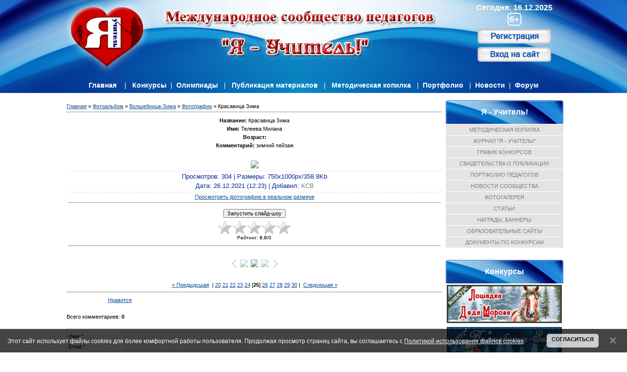

--- FILE ---
content_type: text/html; charset=UTF-8
request_url: https://ya-uchitel.ru/photo/volshebnica_zima/fotografii/krasavica_zima/537-0-47152
body_size: 14072
content:
<!DOCTYPE html>
<title>Красавица Зима - Фотографии - Волшебница-Зима - Фотогалерея - Международное сообщество педагогов &quot;Я - Учитель!&quot;</title>
<link type="text/css" rel="stylesheet" href="/_st/my.css" />

	<link rel="stylesheet" href="/.s/src/base.min.css" />
	<link rel="stylesheet" href="/.s/src/layer1.min.css" />

	<script src="/.s/src/jquery-1.12.4.min.js"></script>
	
	<script src="/.s/src/uwnd.min.js"></script>
	<script src="//s729.ucoz.net/cgi/uutils.fcg?a=uSD&ca=2&ug=999&isp=1&r=0.186330464795866"></script>
	<link rel="stylesheet" href="/.s/src/ulightbox/ulightbox.min.css" />
	<link rel="stylesheet" href="/.s/src/photo.css" />
	<link rel="stylesheet" href="/.s/src/photopage.min.css" />
	<script src="/.s/src/ulightbox/ulightbox.min.js"></script>
	<script src="/.s/src/photopage.min.js"></script>
	<script src="/.s/src/bottomInfo.min.js"></script>
	<script async defer src="https://www.google.com/recaptcha/api.js?onload=reCallback&render=explicit&hl=ru"></script>
	<script>
/* --- UCOZ-JS-DATA --- */
window.uCoz = {"module":"photo","ssid":"332674414713562075270","layerType":1,"country":"US","site":{"id":"5pedsovet","host":"pedsovet.my1.ru","domain":"ya-uchitel.ru"},"uLightboxType":1,"language":"ru","sign":{"230038":"Этот сайт использует файлы cookies для более комфортной работы пользователя. Продолжая просмотр страниц сайта, вы соглашаетесь с <a href=/index/cookiepolicy target=_blank >Политикой использования файлов cookies</a>.","230039":"Согласиться","7287":"Перейти на страницу с фотографией.","10075":"Обязательны для выбора","210178":"Замечания","7252":"Предыдущий","7251":"Запрошенный контент не может быть загружен. Пожалуйста, попробуйте позже.","3238":"Опции","5255":"Помощник","5458":"Следующий","3125":"Закрыть","7254":"Изменить размер","7253":"Начать слайд-шоу"},"bottomInfoData":[{"id":"cookiePolicy","button":230039,"cookieKey":"cPolOk","message":230038,"class":""}]};
/* --- UCOZ-JS-CODE --- */

		function eRateEntry(select, id, a = 65, mod = 'photo', mark = +select.value, path = '', ajax, soc) {
			if (mod == 'shop') { path = `/${ id }/edit`; ajax = 2; }
			( !!select ? confirm(select.selectedOptions[0].textContent.trim() + '?') : true )
			&& _uPostForm('', { type:'POST', url:'/' + mod + path, data:{ a, id, mark, mod, ajax, ...soc } });
		}

		function updateRateControls(id, newRate) {
			let entryItem = self['entryID' + id] || self['comEnt' + id];
			let rateWrapper = entryItem.querySelector('.u-rate-wrapper');
			if (rateWrapper && newRate) rateWrapper.innerHTML = newRate;
			if (entryItem) entryItem.querySelectorAll('.u-rate-btn').forEach(btn => btn.remove())
		}
function loginPopupForm(params = {}) { new _uWnd('LF', ' ', -250, -100, { closeonesc:1, resize:1 }, { url:'/index/40' + (params.urlParams ? '?'+params.urlParams : '') }) }
function reCallback() {
		$('.g-recaptcha').each(function(index, element) {
			element.setAttribute('rcid', index);
			
		if ($(element).is(':empty') && grecaptcha.render) {
			grecaptcha.render(element, {
				sitekey:element.getAttribute('data-sitekey'),
				theme:element.getAttribute('data-theme'),
				size:element.getAttribute('data-size')
			});
		}
	
		});
	}
	function reReset(reset) {
		reset && grecaptcha.reset(reset.previousElementSibling.getAttribute('rcid'));
		if (!reset) for (rel in ___grecaptcha_cfg.clients) grecaptcha.reset(rel);
	}
/* --- UCOZ-JS-END --- */
</script>

	<style>.UhideBlock{display:none; }</style>
	<script type="text/javascript">new Image().src = "//counter.yadro.ru/hit;noadsru?r"+escape(document.referrer)+(screen&&";s"+screen.width+"*"+screen.height+"*"+(screen.colorDepth||screen.pixelDepth))+";u"+escape(document.URL)+";"+Date.now();</script>
</head>
<body bgcolor="#FFFFFF" leftmargin="0" topmargin="0" marginwidth="0" marginheight="0">


<!--U1AHEADER1Z--><table style="border-collapse: collapse; width: 100%; height: 190px; background-image: url(&quot;/diz/sh_3.png&quot;); background-repeat: no-repeat; background-attachment: scroll; background-position: center top; background-clip: border-box; background-origin: padding-box; background-size: auto auto;" align="" width=""><tbody><tr><td>
 <div style="text-align: center;" align="center" ><span style="padding-top: 20px; font-size: 12pt; font-style: normal; text-decoration: none; color: rgb(255, 255, 255); padding-left: 820px;"><b><font color="#ffffe0"; face="Arial">Сегодня: 16.12.2025</font></b></span><br></div>
 <div align="center"><img style="border: none;margin-left: 820px;" alt="6+" src="/diz/knop/6.png"></div>
 <div align="center"><span> <font face="Arial"><a href="/index/3"><!--<s3089>--><b><img style="border: none; margin-left: 820px;" alt="Регистрация" src="/diz/registracija.png"></b><!--</s>--></a></font> </span><br></div>
 <div align="center"><span><font face="Arial"><a href="javascript:;" rel="nofollow" onclick="loginPopupForm(); return false;"><!--<s3087>--><b><img style="border: none; margin-left: 820px;" alt="Вход на сайт" src="/diz/vkhod.png"></b><!--</s>--></a></font></span></b><br></div>
 <div align="center" class="tlt1" style="margin-top: 35px;"><font face="Arial"><span><b><a href="/">Главная</a></b></span> &nbsp; &nbsp;<font color="#ffffe0">|</font> &nbsp; <span><b><a href="/publ/konkursy_dlja_uchitelej_vospitatelej_detej/konkursy_soobshhestva_quot_ja_uchitel_quot/2">Конкурсы</a></b></span>&nbsp; <font color="#ffffe0">|</font> &nbsp;<span><b><a href="/publ/100">Олимпиады</a></b></span> &nbsp; <font color="#ffffe0">|</font> &nbsp; <span><b><a href="/publication">Публикация материалов</a></b></span> &nbsp; <font color="#ffffe0">|</font> &nbsp; <span><b><a href="/load/blogi/489">Методическая копилка</a></b></span> &nbsp; <font color="#ffffe0"> |&nbsp;</font> <a href="/stuff/"><span><b>Портфолио</b></span></a> &nbsp; <font color="#ffffe0"> |&nbsp;</font> <a href="/blog/novosti/1-0-4"><span><b>Новости</b></span></a> &nbsp;<font color="#ffffe0">|</font><b><font color="#ffffe0"></font>&nbsp; </b><span><b><a href="/forum">Форум</a></b></span></font><br></div></td></tr></tbody></table><br><!--/U1AHEADER1Z-->
<table width="100%" border="0" align="center" bgcolor="#FFFFFF"><tr><td scope="col">
 
<!-- <middle> -->
<table border="0" cellpadding="0" cellspacing="0" width="1020" align="center"><tr>
 
<td valign="top" style="padding:0 0px">
 



 
<div style="padding:5px;border:1px solid #fff;background:#fff;"><!-- <body> --><a href="https://ya-uchitel.ru/"><!--<s5176>-->Главная<!--</s>--></a> &raquo; <a href="/photo/"><!--<s5169>-->Фотоальбом<!--</s>--></a> &raquo; <a href="/photo/volshebnica_zima/534">Волшебница-Зима</a> &raquo; <a href="/photo/volshebnica_zima/fotografii/537">Фотографии</a> &raquo; Красавица Зима
<br>
 
 
 <hr />
<table border="0" width="100%" cellspacing="1" cellpadding="2">
 <tr><td colspan="2" align="center"><b>Название:</b> Красавица Зима</td></tr> 
 <tr><td colspan="2" align="center"><b>Имя:</b> Телеева Милана</td></tr> 
 <tr><td colspan="2" align="center"><b>Возраст:</b> </td></tr> 
 
 
 <tr><td colspan="2" align="center"><b>Комментарий:</b> зимний пейзаж</td></tr>

<tr><td colspan="2" align="center"><div style="margin-bottom: 20px">
				<span style="display:none;" class="fpaping"></span>
			</div><span id="phtmDiv35"><span id="phtmSpan35" style="position:relative"><img   id="p502632849" border="0" src="/_ph/537/2/502632849.jpg?1765904497" /></span></span></td></tr>
<tr><td colspan="2" class="eDetails" style="text-align:center;"><!--<s3177>-->Просмотров<!--</s>-->: 304 | <!--<s5162>-->Размеры<!--</s>-->: 750x1000px/358.8Kb<div style="padding-top:4px;"><!--<s3165>-->Дата<!--</s>-->: 26.12.2021 (12:23)

 | <!--<s3178>-->Добавил<!--</s>-->: <a href="/index/8-77543" target="_blank">КСВ</a>
</div></td></tr>
<tr><td align="center" colspan="2"><a href="/photo/537-0-47152-3?1765904497" target="_blank"><!--<s5227>-->Просмотреть фотографию в реальном размере<!--</s>--></a><hr />
 
 

 
 
 
 </td></tr>
<tr><td align="center" colspan="2"><div id="slideshowBlock7"><input type="button" value="Запустить слайд-шоу" onclick="this.disabled=true;_uPostForm('',{url:'/photo/537-0-0-21'});"/></div></td></tr>
<tr><td align="center">
		<style type="text/css">
			.u-star-rating-30 { list-style:none; margin:0px; padding:0px; width:150px; height:30px; position:relative; background: url('/.s/img/stars/3/30.png') top left repeat-x }
			.u-star-rating-30 li{ padding:0px; margin:0px; float:left }
			.u-star-rating-30 li a { display:block;width:30px;height: 30px;line-height:30px;text-decoration:none;text-indent:-9000px;z-index:20;position:absolute;padding: 0px;overflow:hidden }
			.u-star-rating-30 li a:hover { background: url('/.s/img/stars/3/30.png') left center;z-index:2;left:0px;border:none }
			.u-star-rating-30 a.u-one-star { left:0px }
			.u-star-rating-30 a.u-one-star:hover { width:30px }
			.u-star-rating-30 a.u-two-stars { left:30px }
			.u-star-rating-30 a.u-two-stars:hover { width:60px }
			.u-star-rating-30 a.u-three-stars { left:60px }
			.u-star-rating-30 a.u-three-stars:hover { width:90px }
			.u-star-rating-30 a.u-four-stars { left:90px }
			.u-star-rating-30 a.u-four-stars:hover { width:120px }
			.u-star-rating-30 a.u-five-stars { left:120px }
			.u-star-rating-30 a.u-five-stars:hover { width:150px }
			.u-star-rating-30 li.u-current-rating { top:0 !important; left:0 !important;margin:0 !important;padding:0 !important;outline:none;background: url('/.s/img/stars/3/30.png') left bottom;position: absolute;height:30px !important;line-height:30px !important;display:block;text-indent:-9000px;z-index:1 }
		</style><script>
			var usrarids = {};
			function ustarrating(id, mark) {
				if (!usrarids[id]) {
					usrarids[id] = 1;
					$(".u-star-li-"+id).hide();
					_uPostForm('', { type:'POST', url:`/photo`, data:{ a:65, id, mark, mod:'photo', ajax:'2' } })
				}
			}
		</script><ul id="uStarRating47152" class="uStarRating47152 u-star-rating-30" title="Рейтинг: 0.0/0">
			<li id="uCurStarRating47152" class="u-current-rating uCurStarRating47152" style="width:0%;"></li><li class="u-star-li-47152"><a href="javascript:;" onclick="ustarrating('47152', 1)" class="u-one-star">1</a></li>
				<li class="u-star-li-47152"><a href="javascript:;" onclick="ustarrating('47152', 2)" class="u-two-stars">2</a></li>
				<li class="u-star-li-47152"><a href="javascript:;" onclick="ustarrating('47152', 3)" class="u-three-stars">3</a></li>
				<li class="u-star-li-47152"><a href="javascript:;" onclick="ustarrating('47152', 4)" class="u-four-stars">4</a></li>
				<li class="u-star-li-47152"><a href="javascript:;" onclick="ustarrating('47152', 5)" class="u-five-stars">5</a></li></ul><div style="font-size:10px"><!--<s3119>-->Рейтинг<!--</s>-->: <b><span id="entRating47152">0.0</span></b>/<span id="entRated47152">0</span></div></td></tr>
<tr><td colspan="2" height="10"><hr /></td></tr><tr><td colspan="2" align="center"><style type="text/css">
		#phtOtherThumbs {margin-bottom: 10px;}
		#phtOtherThumbs td {font-size: 0;}
		#oldPhotos {position: relative;overflow: hidden;}
		#leftSwch {display:block;width:22px;height:46px;background: transparent url('/.s/img/photopage/photo-arrows.png') no-repeat;}
		#rightSwch {display:block;width:22px;height:46px;background: transparent url('/.s/img/photopage/photo-arrows.png') no-repeat -22px 0;}
		#leftSwch:hover, #rightSwch:hover {opacity: .8;filter: alpha(opacity=80);}
		#phtOtherThumbs img {vertical-align: middle;}
		.photoActiveA img {}
		.otherPhotoA img {opacity: 0.5; filter: alpha(opacity=50);-webkit-transition: opacity .2s .1s ease;transition: opacity .2s .1s ease;}
		.otherPhotoA:hover img {opacity: 1; filter: alpha(opacity=100);}
		#phtOtherThumbs .ph-wrap {display: inline-block;vertical-align: middle;background: url(/.s/img/photopage/opacity02.png);}
		.animate-wrap {position: relative;left: 0;}
		.animate-wrap .ph-wrap {margin: 0 3px;}
		#phtOtherThumbs .ph-wrap, #phtOtherThumbs .ph-tc {/*width: 200px;height: 200px;*/width: auto;}
		.animate-wrap a {display: inline-block;width:  33.3%;*width: 33.3%;*zoom: 1;position: relative;}
		#phtOtherThumbs .ph-wrap {background: none;display: block;}
		.animate-wrap img {width: 100%;}
	</style>

	<script>
	$(function( ) {
		if ( typeof($('#leftSwch').attr('onclick')) === 'function' ) {
			$('#leftSwch').click($('#leftSwch').attr('onclick'));
			$('#rightSwch').click($('#rightSwch').attr('onclick'));
		} else {
			$('#leftSwch').click(new Function($('#leftSwch').attr('onclick')));
			$('#rightSwch').click(new Function($('#rightSwch').attr('onclick')));
		}
		$('#leftSwch').removeAttr('onclick');
		$('#rightSwch').removeAttr('onclick');
	});

	function doPhtSwitch(n,f,p,d ) {
		if ( !f){f=0;}
		$('#leftSwch').off('click');
		$('#rightSwch').off('click');
		var url = '/photo/537-0-0-10-'+n+'-'+f+'-'+p;
		$.ajax({
			url: url,
			dataType: 'xml',
			success: function( response ) {
				try {
					var photosList = [];
					photosList['images'] = [];
					$($('cmd', response).eq(0).text()).find('a').each(function( ) {
						if ( $(this).hasClass('leftSwitcher') ) {
							photosList['left'] = $(this).attr('onclick');
						} else if ( $(this).hasClass('rightSwitcher') ) {
							photosList['right'] = $(this).attr('onclick');
						} else {photosList['images'].push(this);}
					});
					photosListCallback.call(photosList, photosList, d);
				} catch(exception ) {
					throw new TypeError( "getPhotosList: server response does not seems to be a valid uCoz XML-RPC code: " . response );
				}
			}
		});
	}

	function photosListCallback(photosList, direction ) {
		var dirSign;
		var imgWrapper = $('#oldPhotos'); // CHANGE this if structure of nearest images changes!
		var width = imgWrapper.width();
		imgWrapper.width(width);
		imgWrapper = imgWrapper.find(' > span');
		newImg = $('<span/>', {
			id: 'newImgs'
		});
		$.each(photosList['images'], function( ) {
			newImg.append(this);
		});
		if ( direction == 'right' ) {
			dirSign = '-';
			imgWrapper.append(newImg);
		} else {
			dirSign = '+';
			imgWrapper.prepend(newImg).css('left', '-' + width + 'px');
		}
		newImg.find('a').eq(0).unwrap();
		imgWrapper.animate({left: dirSign + '=' + width + 'px'}, 400, function( ) {
			var oldDelete = imgWrapper.find('a');
			if ( direction == 'right') {oldDelete = oldDelete.slice(0, 3);}
			else {oldDelete = oldDelete.slice(-3);}
			oldDelete.remove();
			imgWrapper.css('left', 0);
			try {
				if ( typeof(photosList['left']) === 'function' ) {
					$('#leftSwch').click(photosList['left']);
					$('#rightSwch').click(photosList['right']);
				} else {
					$('#leftSwch').click(new Function(photosList['left']));
					$('#rightSwch').click(new Function(photosList['right']));
				}
			} catch(exception ) {
				if ( console && console.log ) console.log('Something went wrong: ', exception);
			}
		});
	}
	</script>
	<div id="phtOtherThumbs" class="phtThumbs"><table border="0" cellpadding="0" cellspacing="0"><tr><td><a id="leftSwch" class="leftSwitcher" href="javascript:;" rel="nofollow" onclick="doPhtSwitch('23','1','47152', 'left');"></a></td><td align="center" style="white-space: nowrap;"><div id="oldPhotos"><span class="animate-wrap"><a class="otherPhotoA" href="https://ya-uchitel.ru/photo/volshebnica_zima/fotografii/belaja_berjoza/537-0-47360"><span class="ph-wrap"><span class="ph-tc"><img   border="0"  class="otherPhoto" src="/_ph/537/1/745910914.jpg?1765904497" /></span></span></a> <a class="photoActiveA" href="https://ya-uchitel.ru/photo/volshebnica_zima/fotografii/krasavica_zima/537-0-47152"><span class="ph-wrap"><span class="ph-tc"><img   border="0"  class="photoActive" src="/_ph/537/1/502632849.jpg?1765904497" /></span></span></a> <a class="otherPhotoA" href="https://ya-uchitel.ru/photo/volshebnica_zima/fotografii/zimnjaja_krasa/537-0-47071"><span class="ph-wrap"><span class="ph-tc"><img   border="0"  class="otherPhoto" src="/_ph/537/1/436015544.jpg?1765904497" /></span></span></a> </span></div></td><td><a href="javascript:;" rel="nofollow" id="rightSwch" class="rightSwitcher" onclick="doPhtSwitch('25','2','47152', 'right');"></a></td></tr></table></div> <div style="padding-top:5px"><a class="photoOtherLink" href="https://ya-uchitel.ru/photo/volshebnica_zima/fotografii/belaja_berjoza/537-0-47360"><span id="prevPh">&laquo; Предыдущая</span></a>&nbsp; | <a class="photoOtherLink" href="https://ya-uchitel.ru/photo/volshebnica_zima/fotografii/snezhnaja_zima/537-0-47943">20</a>  <a class="photoOtherLink" href="https://ya-uchitel.ru/photo/volshebnica_zima/fotografii/vorota_v_arktiku/537-0-47942">21</a>  <a class="photoOtherLink" href="https://ya-uchitel.ru/photo/volshebnica_zima/fotografii/skazochnaja_zima/537-0-47941">22</a>  <a class="photoOtherLink" href="https://ya-uchitel.ru/photo/volshebnica_zima/fotografii/volshebnica_zima/537-0-47939">23</a>  <a class="photoOtherLink" href="https://ya-uchitel.ru/photo/volshebnica_zima/fotografii/belaja_berjoza/537-0-47360">24</a>  [<b>25</b>]  <a class="photoOtherLink" href="https://ya-uchitel.ru/photo/volshebnica_zima/fotografii/zimnjaja_krasa/537-0-47071">26</a>  <a class="photoOtherLink" href="https://ya-uchitel.ru/photo/volshebnica_zima/fotografii/severnaja_zima/537-0-46929">27</a>  <a class="photoOtherLink" href="https://ya-uchitel.ru/photo/volshebnica_zima/fotografii/quot_v_zimnem_parke_quot/537-0-46702">28</a>  <a class="photoOtherLink" href="https://ya-uchitel.ru/photo/volshebnica_zima/fotografii/quot_rjabina_v_snegu_quot/537-0-46701">29</a>  <a class="photoOtherLink" href="https://ya-uchitel.ru/photo/volshebnica_zima/fotografii/surskij_kraj/537-0-42509">30</a> |&nbsp; <a class="photoOtherLink" href="https://ya-uchitel.ru/photo/volshebnica_zima/fotografii/zimnjaja_krasa/537-0-47071"><span id="nextPh">Следующая &raquo;</span></a></div></td></tr>
</table><hr />

 <table style="width: 100%; border: medium none;" width="" align="center"><tbody><tr><td style="border: medium none; letter-spacing: 0pt; word-spacing: 0pt; text-align: left; vertical-align: top; width: 11px; height: 25px;">
 <!-- Put this script tag to the <head> of your page -->
<script type="text/javascript" src="https://vk.com/js/api/openapi.js?167"></script>

<script type="text/javascript">
 VK.init({apiId: 7185645, onlyWidgets: true});
</script>

<!-- Put this div tag to the place, where the Like block will be -->
<div id="vk_like"></div>
<script type="text/javascript">
VK.Widgets.Like("vk_like", {type: "full"});
</script><br></td><td style="border: medium none; letter-spacing: 0pt; word-spacing: 0pt; text-align: left; vertical-align: top; width: 110px; height: 25px;" align="center"> <a target="_blank" class="mrc__plugin_uber_like_button" href="https://connect.mail.ru/share" data-mrc-config="{'cm' : '1', 'ck' : '1', 'sz' : '20', 'st' : '2', 'tp' : 'ok'}">Нравится</a>
<script src="https://cdn.connect.mail.ru/js/loader.js" type="text/javascript" charset="UTF-8"></script></td></tr></tbody></table> 
 
 
 
 


<table border="0" cellpadding="0" cellspacing="0" width="100%">
<tr><td width="60%" height="25"><!--<s5183>-->Всего комментариев<!--</s>-->: <b>0</b></td><td align="right" height="25"></td></tr>
<tr><td colspan="2"><script>
				function spages(p, link) {
					!!link && location.assign(atob(link));
				}
			</script>
			<div id="comments"></div>
			<div id="newEntryT"></div>
			<div id="allEntries"></div>
			<div id="newEntryB"></div><script>
			
		Object.assign(uCoz.spam ??= {}, {
			config : {
				scopeID  : 0,
				idPrefix : 'comEnt',
			},
			sign : {
				spam            : 'Спам',
				notSpam         : 'Не спам',
				hidden          : 'Спам-сообщение скрыто.',
				shown           : 'Спам-сообщение показано.',
				show            : 'Показать',
				hide            : 'Скрыть',
				admSpam         : 'Разрешить жалобы',
				admSpamTitle    : 'Разрешить пользователям сайта помечать это сообщение как спам',
				admNotSpam      : 'Это не спам',
				admNotSpamTitle : 'Пометить как не-спам, запретить пользователям жаловаться на это сообщение',
			},
		})
		
		uCoz.spam.moderPanelNotSpamClick = function(elem) {
			var waitImg = $('<img align="absmiddle" src="/.s/img/fr/EmnAjax.gif">');
			var elem = $(elem);
			elem.find('img').hide();
			elem.append(waitImg);
			var messageID = elem.attr('data-message-id');
			var notSpam   = elem.attr('data-not-spam') ? 0 : 1; // invert - 'data-not-spam' should contain CURRENT 'notspam' status!

			$.post('/index/', {
				a          : 101,
				scope_id   : uCoz.spam.config.scopeID,
				message_id : messageID,
				not_spam   : notSpam
			}).then(function(response) {
				waitImg.remove();
				elem.find('img').show();
				if (response.error) {
					alert(response.error);
					return;
				}
				if (response.status == 'admin_message_not_spam') {
					elem.attr('data-not-spam', true).find('img').attr('src', '/.s/img/spamfilter/notspam-active.gif');
					$('#del-as-spam-' + messageID).hide();
				} else {
					elem.removeAttr('data-not-spam').find('img').attr('src', '/.s/img/spamfilter/notspam.gif');
					$('#del-as-spam-' + messageID).show();
				}
				//console.log(response);
			});

			return false;
		};

		uCoz.spam.report = function(scopeID, messageID, notSpam, callback, context) {
			return $.post('/index/', {
				a: 101,
				scope_id   : scopeID,
				message_id : messageID,
				not_spam   : notSpam
			}).then(function(response) {
				if (callback) {
					callback.call(context || window, response, context);
				} else {
					window.console && console.log && console.log('uCoz.spam.report: message #' + messageID, response);
				}
			});
		};

		uCoz.spam.reportDOM = function(event) {
			if (event.preventDefault ) event.preventDefault();
			var elem      = $(this);
			if (elem.hasClass('spam-report-working') ) return false;
			var scopeID   = uCoz.spam.config.scopeID;
			var messageID = elem.attr('data-message-id');
			var notSpam   = elem.attr('data-not-spam');
			var target    = elem.parents('.report-spam-target').eq(0);
			var height    = target.outerHeight(true);
			var margin    = target.css('margin-left');
			elem.html('<img src="/.s/img/wd/1/ajaxs.gif">').addClass('report-spam-working');

			uCoz.spam.report(scopeID, messageID, notSpam, function(response, context) {
				context.elem.text('').removeClass('report-spam-working');
				window.console && console.log && console.log(response); // DEBUG
				response.warning && window.console && console.warn && console.warn( 'uCoz.spam.report: warning: ' + response.warning, response );
				if (response.warning && !response.status) {
					// non-critical warnings, may occur if user reloads cached page:
					if (response.warning == 'already_reported' ) response.status = 'message_spam';
					if (response.warning == 'not_reported'     ) response.status = 'message_not_spam';
				}
				if (response.error) {
					context.target.html('<div style="height: ' + context.height + 'px; line-height: ' + context.height + 'px; color: red; font-weight: bold; text-align: center;">' + response.error + '</div>');
				} else if (response.status) {
					if (response.status == 'message_spam') {
						context.elem.text(uCoz.spam.sign.notSpam).attr('data-not-spam', '1');
						var toggle = $('#report-spam-toggle-wrapper-' + response.message_id);
						if (toggle.length) {
							toggle.find('.report-spam-toggle-text').text(uCoz.spam.sign.hidden);
							toggle.find('.report-spam-toggle-button').text(uCoz.spam.sign.show);
						} else {
							toggle = $('<div id="report-spam-toggle-wrapper-' + response.message_id + '" class="report-spam-toggle-wrapper" style="' + (context.margin ? 'margin-left: ' + context.margin : '') + '"><span class="report-spam-toggle-text">' + uCoz.spam.sign.hidden + '</span> <a class="report-spam-toggle-button" data-target="#' + uCoz.spam.config.idPrefix + response.message_id + '" href="javascript:;">' + uCoz.spam.sign.show + '</a></div>').hide().insertBefore(context.target);
							uCoz.spam.handleDOM(toggle);
						}
						context.target.addClass('report-spam-hidden').fadeOut('fast', function() {
							toggle.fadeIn('fast');
						});
					} else if (response.status == 'message_not_spam') {
						context.elem.text(uCoz.spam.sign.spam).attr('data-not-spam', '0');
						$('#report-spam-toggle-wrapper-' + response.message_id).fadeOut('fast');
						$('#' + uCoz.spam.config.idPrefix + response.message_id).removeClass('report-spam-hidden').show();
					} else if (response.status == 'admin_message_not_spam') {
						elem.text(uCoz.spam.sign.admSpam).attr('title', uCoz.spam.sign.admSpamTitle).attr('data-not-spam', '0');
					} else if (response.status == 'admin_message_spam') {
						elem.text(uCoz.spam.sign.admNotSpam).attr('title', uCoz.spam.sign.admNotSpamTitle).attr('data-not-spam', '1');
					} else {
						alert('uCoz.spam.report: unknown status: ' + response.status);
					}
				} else {
					context.target.remove(); // no status returned by the server - remove message (from DOM).
				}
			}, { elem: elem, target: target, height: height, margin: margin });

			return false;
		};

		uCoz.spam.handleDOM = function(within) {
			within = $(within || 'body');
			within.find('.report-spam-wrap').each(function() {
				var elem = $(this);
				elem.parent().prepend(elem);
			});
			within.find('.report-spam-toggle-button').not('.report-spam-handled').click(function(event) {
				if (event.preventDefault ) event.preventDefault();
				var elem    = $(this);
				var wrapper = elem.parents('.report-spam-toggle-wrapper');
				var text    = wrapper.find('.report-spam-toggle-text');
				var target  = elem.attr('data-target');
				target      = $(target);
				target.slideToggle('fast', function() {
					if (target.is(':visible')) {
						wrapper.addClass('report-spam-toggle-shown');
						text.text(uCoz.spam.sign.shown);
						elem.text(uCoz.spam.sign.hide);
					} else {
						wrapper.removeClass('report-spam-toggle-shown');
						text.text(uCoz.spam.sign.hidden);
						elem.text(uCoz.spam.sign.show);
					}
				});
				return false;
			}).addClass('report-spam-handled');
			within.find('.report-spam-remove').not('.report-spam-handled').click(function(event) {
				if (event.preventDefault ) event.preventDefault();
				var messageID = $(this).attr('data-message-id');
				del_item(messageID, 1);
				return false;
			}).addClass('report-spam-handled');
			within.find('.report-spam-btn').not('.report-spam-handled').click(uCoz.spam.reportDOM).addClass('report-spam-handled');
			window.console && console.log && console.log('uCoz.spam.handleDOM: done.');
			try { if (uCoz.manageCommentControls) { uCoz.manageCommentControls() } } catch(e) { window.console && console.log && console.log('manageCommentControls: fail.'); }

			return this;
		};
	
			uCoz.spam.handleDOM();
		</script></td></tr>
<tr><td colspan="2" align="center"></td></tr>
<tr><td colspan="2" height="10"></td></tr>
</table>



<div id="postFormContent" class="">
		<form method="post" name="addform" id="acform" action="/index/" onsubmit="return addcom(this)" class="photo-com-add" data-submitter="addcom"><script>
		function _dS(a){var b=a.split(''),c=b.pop();return b.map(function(d){var e=d.charCodeAt(0)-c;return String.fromCharCode(32>e?127-(32-e):e)}).join('')}
		var _y8M = _dS('@mrtyx$x}tiA&lmhhir&$reqiA&wsw&$zepyiA&6<<6587:<4&$3B4');
		function addcom( form, data = {} ) {
			if (document.getElementById('addcBut')) {
				document.getElementById('addcBut').disabled = true;
			} else {
				try { document.addform.submit.disabled = true; } catch(e) {}
			}

			if (document.getElementById('eMessage')) {
				document.getElementById('eMessage').innerHTML = '<span style="color:#999"><img src="/.s/img/ma/m/i2.gif" border="0" align="absmiddle" width="13" height="13"> Идёт передача данных...</span>';
			}

			_uPostForm(form, { type:'POST', url:'/index/', data })
			return false
		}
document.write(_y8M);</script><table border="0" width="100%" cellspacing="1" cellpadding="2" class="commTable">
<tr>
 <td class="commTd2" colspan="2"><div class="commError" id="eMessage" ></div></td>
</tr>


<tr>
 <td width="15%" class="commTd1" nowrap>Имя *:</td>
 <td class="commTd2"><input class="commFl" type="text" name="name" value="" size="30" maxlength="60"></td>
</tr>
<tr>
 <td class="commTd1">Email *:</td>
 <td class="commTd2"><input class="commFl" type="text" name="email" value="" size="30" maxlength="60"></td>
</tr>


<tr>
 <td class="commTd2" colspan="2">
 <div style="padding-bottom:2px"></div>
 <table border="0" cellpadding="0" cellspacing="0" width="100%">
 <tr>
 <td valign="top"><textarea class="commFl" style="height:135px;" rows="8" name="message" id="message" cols="50"></textarea></td>
 
 </tr>
 </table>
 </td>
</tr>






<tr>
 <td class="commTd1" nowrap>Код *:</td>
 <td class="commTd2">
	<div class="recaptcha-wrapper wait-loader normal"  >
		<div id="recaptcha_photo-com-add_6LdcHiQUAA" class="g-recaptcha" data-sitekey="6LdcHiQUAAAAAEiNJgyeqMKVMChQ2pbZgDhburfR" data-theme="light" data-size="normal" ></div>
		<span data-reset onclick="reReset(this )"></span>
	</div><script type="text/javascript">
		if (window.grecaptcha) {
			$('.g-recaptcha').each(function (index, element) {
				
		if ($(element).is(':empty') && grecaptcha.render) {
			grecaptcha.render(element, {
				sitekey:element.getAttribute('data-sitekey'),
				theme:element.getAttribute('data-theme'),
				size:element.getAttribute('data-size')
			});
		}
	
			});
		}
	</script></td>
</tr>


<tr>
 <td class="commTd2" colspan="2" align="center"><input type="submit" class="commSbmFl" id="addcBut" name="submit" value="Добавить комментарий"></td>
</tr>
</table><input type="hidden" name="ssid" value="332674414713562075270" />
				<input type="hidden" name="a"  value="36" />
				<input type="hidden" name="m"  value="4" />
				<input type="hidden" name="id" value="47152" />
				
				<input type="hidden" name="soc_type" id="csoc_type" />
				<input type="hidden" name="data" id="cdata" />
			</form>
		</div>

<!-- </body> --></div>
<!-- </tttt> -->

 
 
 
 <table style="width: 100%; border-collapse: collapse;"><tbody><tr><td style="width: 50%; text-align: left; vertical-align: top; letter-spacing: 0px; word-spacing: 0px;">
 <script type="text/javascript" src="//vk.com/js/api/openapi.js?105"></script>

<!-- VK Widget -->
<div id="vk_groups"></div>
<script type="text/javascript">
VK.Widgets.Group("vk_groups", {mode: 0, width: "385", height: "275", color1: 'FFFFFF', color2: '2B587A', color3: '5B7FA6'}, 40189915);
</script>
 <br></td>
 <td rowspan="1" style="width: 50%; text-align: left; vertical-align: top; letter-spacing: 0px; word-spacing: 0px;"><div id="ok_group_widget"></div>
<script>
!function (d, id, did, st) {
 var js = d.createElement("script");
 js.src = "https://connect.ok.ru/connect.js";
 js.onload = js.onreadystatechange = function () {
 if (!this.readyState || this.readyState == "loaded" || this.readyState == "complete") {
 if (!this.executed) {
 this.executed = true;
 setTimeout(function () {
 OK.CONNECT.insertGroupWidget(id,did,st);
 }, 0);
 }
 }}
 d.documentElement.appendChild(js);
}(document,"ok_group_widget","51636157087925","{width:385,height:275}");
</script>
<br></td></tr></tbody></table> 
 

 
 
 </td>
<td valign="top" style="width:240px;">
 
<!--U1CLEFTER1Z--><!-- <block1> -->

<table style="width: 240px; height: 48px; background-image: url(&quot;/diz/vm.png&quot;); background-repeat: no-repeat; background-attachment: scroll; background-position: left top; background-clip: border-box; background-origin: padding-box; background-size: auto auto; border-collapse: collapse;" align="center" width=""><tbody><tr><td style="text-align: center; vertical-align: middle; font-size: 10pt; font-style: normal; font-weight: bold; text-decoration: none; color: rgb(255, 255, 255); letter-spacing: 0px; word-spacing: 0px;"><span style="font-family: Arial; font-size: 12pt;">Я - Учитель!</span><br></td></tr></tbody></table>
<table width="240" border="0" cellpadding="0" cellspacing="0" class="blr" align="center"><tr></tr>
 <tr><td width="191" valign="top" bgcolor="#FFFFFF" class="cn"><!-- <bc> --><div id="uMenuDiv2" class="uMenuV" style="position:relative;"><ul class="uMenuRoot">
<li><div class="umn-tl"><div class="umn-tr"><div class="umn-tc"></div></div></div><div class="umn-ml"><div class="umn-mr"><div class="umn-mc"><div class="uMenuItem"><a href="http://ya-uchitel.ru/load/"><span>Методическая копилка</span></a></div></div></div></div><div class="umn-bl"><div class="umn-br"><div class="umn-bc"><div class="umn-footer"></div></div></div></div></li>
<li><div class="umn-tl"><div class="umn-tr"><div class="umn-tc"></div></div></div><div class="umn-ml"><div class="umn-mr"><div class="umn-mc"><div class="uMenuItem"><a href="http://ya-uchitel.ru/journal"><span>Журнал "Я - Учитель!"</span></a></div></div></div></div><div class="umn-bl"><div class="umn-br"><div class="umn-bc"><div class="umn-footer"></div></div></div></div></li>
<li><div class="umn-tl"><div class="umn-tr"><div class="umn-tc"></div></div></div><div class="umn-ml"><div class="umn-mr"><div class="umn-mc"><div class="uMenuItem"><a href="http://ya-uchitel.ru/load/grafik_konkursov/336-1-0"><span>График конкурсов</span></a></div></div></div></div><div class="umn-bl"><div class="umn-br"><div class="umn-bc"><div class="umn-footer"></div></div></div></div></li>
<li><div class="umn-tl"><div class="umn-tr"><div class="umn-tc"></div></div></div><div class="umn-ml"><div class="umn-mr"><div class="umn-mc"><div class="uMenuItem"><a href="http://ya-uchitel.ru/publication"><span>Свидетельства о публикации</span></a></div></div></div></div><div class="umn-bl"><div class="umn-br"><div class="umn-bc"><div class="umn-footer"></div></div></div></div></li>
<li><div class="umn-tl"><div class="umn-tr"><div class="umn-tc"></div></div></div><div class="umn-ml"><div class="umn-mr"><div class="umn-mc"><div class="uMenuItem"><a href="http://ya-uchitel.ru/stuff/"><span>Портфолио педагогов</span></a></div></div></div></div><div class="umn-bl"><div class="umn-br"><div class="umn-bc"><div class="umn-footer"></div></div></div></div></li>
<li><div class="umn-tl"><div class="umn-tr"><div class="umn-tc"></div></div></div><div class="umn-ml"><div class="umn-mr"><div class="umn-mc"><div class="uMenuItem"><a href="http://ya-uchitel.ru/blog/novosti_soobshhestva/1-0-2"><span>Новости сообщества</span></a></div></div></div></div><div class="umn-bl"><div class="umn-br"><div class="umn-bc"><div class="umn-footer"></div></div></div></div></li>
<li><div class="umn-tl"><div class="umn-tr"><div class="umn-tc"></div></div></div><div class="umn-ml"><div class="umn-mr"><div class="umn-mc"><div class="uMenuItem"><a href="http://ya-uchitel.ru/photo"><span>Фотогалерея</span></a></div></div></div></div><div class="umn-bl"><div class="umn-br"><div class="umn-bc"><div class="umn-footer"></div></div></div></div></li>
<li><div class="umn-tl"><div class="umn-tr"><div class="umn-tc"></div></div></div><div class="umn-ml"><div class="umn-mr"><div class="umn-mc"><div class="uMenuItem"><a href="http://ya-uchitel.ru/publ/stati/13"><span>Статьи</span></a></div></div></div></div><div class="umn-bl"><div class="umn-br"><div class="umn-bc"><div class="umn-footer"></div></div></div></div></li>
<li><div class="umn-tl"><div class="umn-tr"><div class="umn-tc"></div></div></div><div class="umn-ml"><div class="umn-mr"><div class="umn-mc"><div class="uMenuItem"><a href="http://ya-uchitel.ru/index/nagrady_medali_bannery_znachki_za_uchastie_v_konkursakh_quot_ja_uchitel_quot/0-12"><span>Награды, баннеры</span></a></div></div></div></div><div class="umn-bl"><div class="umn-br"><div class="umn-bc"><div class="umn-footer"></div></div></div></div></li>
<li><div class="umn-tl"><div class="umn-tr"><div class="umn-tc"></div></div></div><div class="umn-ml"><div class="umn-mr"><div class="umn-mc"><div class="uMenuItem"><a href="http://ya-uchitel.ru/dir"><span>Образовательные сайты</span></a></div></div></div></div><div class="umn-bl"><div class="umn-br"><div class="umn-bc"><div class="umn-footer"></div></div></div></div></li>
<li><div class="umn-tl"><div class="umn-tr"><div class="umn-tc"></div></div></div><div class="umn-ml"><div class="umn-mr"><div class="umn-mc"><div class="uMenuItem"><a href="/load/dokumentacija_po_konkursam/502"><span>Документы по конкурсам</span></a></div></div></div></div><div class="umn-bl"><div class="umn-br"><div class="umn-bc"><div class="umn-footer"></div></div></div></div></li></ul></div><script>$(function(){_uBuildMenu('#uMenuDiv2',0,document.location.href+'/','uMenuItemA','uMenuArrow',2500);})</script><!-- </bc> --></td></tr>
</table><br />

<!-- </block1> -->



 

<br>

<table style="width: 240px; height: 48px; background-image: url(&quot;/diz/vm.png&quot;); background-repeat: no-repeat; background-attachment: scroll; background-position: left top; background-clip: border-box; background-origin: padding-box; background-size: auto auto; border-collapse: collapse;" align="center" width=""><tbody><tr><td style="text-align: center; vertical-align: middle; font-size: 10pt; font-style: normal; font-weight: bold; text-decoration: none; color: rgb(255, 255, 255); letter-spacing: 0px; word-spacing: 0px;"><span style="font-family: Arial; font-size: 12pt;">Конкурсы</span><br></td></tr></tbody></table>
<table width="240" border="0" cellpadding="0" cellspacing="0" class="blr" align="center"><tr></tr>
 <tr><td width="191" valign="top" bgcolor="#FFFFFF" class="cn"><!-- <bc> -->
 <table border="0" width="235" height="">  <tbody><tr>  <td colspan="0" scope="col"><div align="center"><a href="https://ya-uchitel.ru/publ/konkursy_dlja_uchitelej_vospitatelej_detej/konkursy_soobshhestva_quot_ja_uchitel_quot/vserossijskij_tvorcheskij_konkurs_posvjashhennyj_simvolu_goda_loshadka_deda_moroza/2-1-0-7039"><img src="/_pu/70/27602196.jpg" title="Всероссийский творческий конкурс, посвященный Символу года &quot;Лошадка Деда Мороза&quot;" alt="Всероссийский творческий конкурс, посвященный Символу года &quot;Лошадка Деда Мороза&quot;" width="235" width=""></a><br></div></td>  </tr>   </tbody></table><table border="0" width="235" height="">  <tbody><tr>  <td colspan="0" scope="col"><div align="center"><a href="https://ya-uchitel.ru/publ/konkursy_dlja_uchitelej_vospitatelej_detej/konkursy_soobshhestva_quot_ja_uchitel_quot/xvi_vserossijskij_tvorcheskij_konkurs_volshebnica_zima/2-1-0-7037"><img src="/_pu/70/22145839.jpg" title="XVI Всероссийский творческий конкурс &quot;Волшебница-Зима&quot;" alt="XVI Всероссийский творческий конкурс &quot;Волшебница-Зима&quot;" width="235" width=""></a><br></div></td>  </tr>   </tbody></table><table border="0" width="235" height="">  <tbody><tr>  <td colspan="0" scope="col"><div align="center"><a href="https://ya-uchitel.ru/publ/konkursy_dlja_uchitelej_vospitatelej_detej/konkursy_soobshhestva_quot_ja_uchitel_quot/x_vserossijskij_tvorcheskij_konkurs_sovushka_umnaja_golovushka/2-1-0-7036"><img src="/_pu/70/02217332.jpg" title="X Всероссийский творческий конкурс &quot;Совушка - умная головушка&quot;" alt="X Всероссийский творческий конкурс &quot;Совушка - умная головушка&quot;" width="235" width=""></a><br></div></td>  </tr>   </tbody></table><table border="0" width="235" height="">  <tbody><tr>  <td colspan="0" scope="col"><div align="center"><a href="https://ya-uchitel.ru/publ/konkursy_dlja_uchitelej_vospitatelej_detej/konkursy_soobshhestva_quot_ja_uchitel_quot/xxxviii_vserossijskij_konkurs_professionalnogo_masterstva_pedagogov_prizvanie/2-1-0-7041"><img src="/_pu/70/09321087.jpg" title="XXXVIII Всероссийский конкурс профессионального мастерства педагогов &quot;Призвание&quot;" alt="XXXVIII Всероссийский конкурс профессионального мастерства педагогов &quot;Призвание&quot;" width="235" width=""></a><br></div></td>  </tr>   </tbody></table><table border="0" width="235" height="">  <tbody><tr>  <td colspan="0" scope="col"><div align="center"><a href="https://ya-uchitel.ru/publ/konkursy_dlja_uchitelej_vospitatelej_detej/konkursy_soobshhestva_quot_ja_uchitel_quot/xii_vserossijskij_tvorcheskij_konkurs_marsh_jolochnykh_igrushek/2-1-0-7038"><img src="/_pu/70/55993616.jpg" title="XII Всероссийский творческий конкурс &quot;Марш ёлочных игрушек&quot;" alt="XII Всероссийский творческий конкурс &quot;Марш ёлочных игрушек&quot;" width="235" width=""></a><br></div></td>  </tr>   </tbody></table><table border="0" width="235" height="">  <tbody><tr>  <td colspan="0" scope="col"><div align="center"><a href="https://ya-uchitel.ru/publ/konkursy_dlja_uchitelej_vospitatelej_detej/konkursy_soobshhestva_quot_ja_uchitel_quot/xiv_vserossijskij_tvorcheskij_konkurs_multparad/2-1-0-7040"><img src="/_pu/70/34193252.jpg" title="XIV Всероссийский творческий конкурс &quot;Мультпарад&quot;" alt="XIV Всероссийский творческий конкурс &quot;Мультпарад&quot;" width="235" width=""></a><br></div></td>  </tr>   </tbody></table><table border="0" width="235" height="">  <tbody><tr>  <td colspan="0" scope="col"><div align="center"><a href="https://ya-uchitel.ru/publ/konkursy_dlja_uchitelej_vospitatelej_detej/konkursy_soobshhestva_quot_ja_uchitel_quot/xvii_vserossijskij_tvorcheskij_konkurs_master_na_vse_ruki/2-1-0-7035"><img src="/_pu/70/94040269.jpg" title="XVII Всероссийский творческий конкурс &quot;Мастер на все руки&quot;" alt="XVII Всероссийский творческий конкурс &quot;Мастер на все руки&quot;" width="235" width=""></a><br></div></td>  </tr>   </tbody></table><table border="0" width="235" height="">  <tbody><tr>  <td colspan="0" scope="col"><div align="center"><a href="https://ya-uchitel.ru/publ/konkursy_dlja_uchitelej_vospitatelej_detej/konkursy_soobshhestva_quot_ja_uchitel_quot/xvii_vserossijskij_tvorcheskij_konkurs_pro_zhivotnykh_dikie_domashnie_i_ochen_ochen_vazhnye/2-1-0-7034"><img src="/_pu/70/44027574.jpg" title="XVII Всероссийский творческий конкурс про животных &quot;Дикие, домашние и очень-очень важные&quot;" alt="XVII Всероссийский творческий конкурс про животных &quot;Дикие, домашние и очень-очень важные&quot;" width="235" width=""></a><br></div></td>  </tr>   </tbody></table>
 <script type="text/javascript" src="//pochemu4ka.ru/informer/43"></script>
 <script type="text/javascript" src="//masterilkino.ru/informer/6"></script>
 <script type="text/javascript" src="//lyuboznayka.ru/informer/8"></script>
 <script type="text/javascript" src="//pedblog.ru/informer/8"></script>
 <script type="text/javascript" src="//prokonkursy.ru/informer/8"></script>
 <!-- </bc> --></td></tr>
</table><br />
<!--/U1CLEFTER1Z-->

</td>
</tr>
</table>
<!-- </middle> -->

<!--U1BFOOTER1Z--><table summary="0" style="border-collapse: collapse; width: 100%; background-image: url(&quot;/diz/psh.png&quot;); background-repeat: no-repeat; background-attachment: scroll; background-position: center top; background-clip: border-box; background-origin: padding-box; background-size: auto auto; border: medium none; height: 200px;" align="center" cellpadding="0" cellspacing="0" width=""><tbody><tr><td style="border: medium none;">
 <table style="width: 1020px; height: 200px; border: 0px solid black; border-collapse: collapse;" align="center" class="tlt1" width=""><tbody>
 <tr><td colspan="1" style="border: 0px solid black; width: 860px; text-align: left; vertical-align: top; padding-left: 00px; letter-spacing: 0px; word-spacing: 0px; padding-right: 10px;"><span style="font-size: 8pt; color: rgb(255, 255, 255);"><br>© 2012 - 2025 <a href="/">Международное сообщество педагогов "Я - Учитель!"</a></span><br></td>
 <td rowspan="2" colspan="1" style="border: 0px solid black; padding-left: 20px; padding-right: 10px; letter-spacing: 0px; word-spacing: 0px; text-align: left; vertical-align: top; padding-top: 15px; width: 210px;"><font color="eb5f26"><span style="font-size: 12pt; font-family: Arial;"><b>Я - Учитель!</b></span></font><br><span style="color: rgb(255, 255, 255);"><b>------------------------------</b></span><br><b><span style="font-family: Arial;"><span style="font-size: 10pt; font-family: Arial;"><a href="/blog/dobro_pozhalovat_v_internet_soobshhestvo_quot_ja_uchitel_quot/2012-06-20-3">О проекте</a><br><span style="color: rgb(255, 255, 255);">.............................................</span><br><a href="/index/0-3">Обратная связь</a><br><span style="color: rgb(255, 255, 255);">.............................................</span><br><a href="/gb">Отзывы о сообществе</a><br><span style="color: rgb(255, 255, 255);">.............................................</span><br><a href="/index/nagrady_medali_bannery_znachki_za_uchastie_v_konkursakh_quot_ja_uchitel_quot/0-12">Баннеры, награды</a><br><span style="color: rgb(255, 255, 255);">.............................................</span><br><a href="/dir">Образовательные сайты</a><br><span style="color: rgb(255, 255, 255);">.............................................</span><br><a href="/index/0-3">Реклама на сайте</a></span><br><br><br> <!-- Yandex.Metrika counter --> <script type="text/javascript">     (function(m,e,t,r,i,k,a){         m[i]=m[i]||function(){(m[i].a=m[i].a||[]).push(arguments)};         m[i].l=1*new Date();         k=e.createElement(t),a=e.getElementsByTagName(t)[0],k.async=1,k.src=r,a.parentNode.insertBefore(k,a)     })(window, document,'script','//mc.yandex.ru/metrika/tag.js', 'ym');      ym(72913555, 'init', {accurateTrackBounce:true, trackLinks:true, webvisor:true, clickmap:true, ecommerce:"dataLayer", params: {__ym: {isFromApi: 'yesIsFromApi'}}}); </script> <noscript><div><img src="https://mc.yandex.ru/watch/72913555" style="position:absolute; left:-9999px;" alt="" /></div></noscript> <!-- /Yandex.Metrika counter -->    

 
 <!--LiveInternet counter--><script type="text/javascript">
document.write('<a href="//www.liveinternet.ru/click" '+
'target="_blank"><img src="//counter.yadro.ru/hit?t23.11;r'+
escape(document.referrer)+((typeof(screen)=='undefined')?'':
';s'+screen.width+'*'+screen.height+'*'+(screen.colorDepth?
screen.colorDepth:screen.pixelDepth))+';u'+escape(document.URL)+
';h'+escape(document.title.substring(0,150))+';'+Math.random()+
'" alt="" title="LiveInternet: показано число посетителей за'+
' сегодня" '+
'border="0" width="88" height="15"><\/a>')
</script><!--/LiveInternet-->
 
 <br></span></b></td>
 <td colspan="2" style="border: 0px solid black; padding-left: 20px; padding-right: 10px; padding-top: 20px; letter-spacing: 0px; word-spacing: 0px; text-align: left; vertical-align: top;"><div class="searchForm"><form onsubmit="this.sfSbm.disabled=true" method="get" style="margin: 0pt;" action="/search/"><div style="float: left;" class="schQuery" align="center"><input name="q" maxlength="30" size="45" class="queryField" type="text"></div><div class="schBtn" align="center"><input class="searchSbmFl" name="sfSbm" value="Поиск" type="submit"></div></form></div>
</td></tr>
 <tr><td style="border: 0px solid black; width: 300px; text-align: left; vertical-align: top; padding-left: 00px; letter-spacing: 0px; word-spacing: 0px; padding-right: 10px;"><span style="font-size: 8pt; color: rgb(255, 255, 255);"><br></span><div align="justify"><span style="font-size: 8pt; color: rgb(255, 255, 255);"><b>Свидетельство о регистрации СМИ: Эл №ФС77-54568 от 21.06.2013г.</b> выдано Федеральной службой по надзору в сфере связи, информационных технологий и массовых коммуникаций (РОСКОМНАДЗОР).
<br>Соучредители: ИП Львова Е.С., Власова Н.В.
<br>Главный редактор: Львова Елена Сергеевна
 <br>Тел. 89277797310 Эл. адрес: info@pochemu4ka.ru
<br>Информация на сайте обновлена: 16.12.2025<br>
</span><br><span style="font-size: 8pt; color: rgb(255, 255, 255);"> ИП Власова Наталья Владимировна ИНН 631943037284<br>ОГРНИП № 317631300102947 </span><br> <br> <a href="https://ya-uchitel.ru/index/politika_konfidencialnosti/0-49">Политика конфиденциальности</a><br> 
<br><span style="font-size: 7pt; color: rgb(255, 255, 255);">Все права на материалы сайта охраняются в соответствии с законодательством РФ, в том числе законом РФ «Об авторском праве и смежных правах». Любое использование материалов с сайта <b>запрещено</b> без письменного разрешения администрации сайта.</span><br></div>

 
 </span></td><td rowspan="1" style="border: 0px solid black; padding-left: 10px; padding-right: 10px; padding-top: 15px; letter-spacing: 0px; word-spacing: 0px; text-align: left; vertical-align: top; width: 200px;"><noindex><div align="center"><a href="//vk.com/ya_uchitel" target="_blank"><img style="margin-right: 5px;" alt="" src="/diz/knop/1292507246_vkontakte-v.png"></a><a href="http://www.odnoklassniki.ru/yauchitel" target="_blank"><img alt="" src="/diz/knop/get.png" height="32" width="32"></a><br></div></noindex><br><span style="font-size: 10pt; font-family: Arial; color: rgb(255, 255, 255);"><b><img style="margin-right: 5px;" alt="" src="/diz/knop/arrow3.png" align="left"><a href="/publication">Опубликовать разработку</a><br></span></b></span></span><div align="center"><div align="left"><span style="color: rgb(255, 255, 255);"><span style="font-size: 12pt; font-family: Arial; color: rgb(255, 255, 255);"><b><span style="font-size: 10pt;">................................................</span></b></span></span><br></div></div><span style="color: rgb(255, 255, 255);"><span style="font-size: 12pt; font-family: Arial; color: rgb(255, 255, 255);"><b><span style="font-size: 10pt;"><img style="margin-right: 5px;" alt="" src="/diz/knop/arrow3.png" align="left"><a href="/publication">Получить свидетельство</a><br>................................................<br><img style="margin-right: 5px;" alt="" src="/diz/knop/arrow3.png" align="left"><a href="/stuff/">Создать портфолио</a><br><div align="center"><div align="left"><span style="color: rgb(255, 255, 255);"><span style="font-size: 12pt; font-family: Arial; color: rgb(255, 255, 255);"><b><span style="font-size: 10pt;">................................................</span></b></span></span><br></div></div><span style="color: rgb(255, 255, 255);"><span style="font-size: 12pt; font-family: Arial; color: rgb(255, 255, 255);"><span style="font-size: 10pt;"><img style="margin-right: 5px;" alt="" src="/diz/knop/arrow3.png" align="left"><a href="/blog">Создать блог</a><br><b>................................................<br></span><br></b></span></span><div align="center"><noindex>


 
 
 </noindex></div></td>
 <td rowspan="1" style="border: 0px solid black; text-align: left; vertical-align: top; padding-left: 10px; padding-right: 20px; padding-top: 20px; letter-spacing: 0px; word-spacing: 0px; width: 240px;"><font color="eb5f26"><span style="font-family: Arial; font-size: 12pt;"><b>Партнеры сообщества:</b></span></font><br><span style="color: rgb(255, 255, 255);"><b>---------------------------------</b></span><br><span style="font-family: Arial;"><b><span style="font-size: 10pt; color: rgb(255, 255, 255); font-family: Arial;"><a href="https://prokonkursy.ru/" target="_blank">Конкурсы Рунета</a><br><span style="color: rgb(112, 128, 144);">.................................................</span><br></span><span style="font-size: 10pt; font-family: Arial;"><a href="https://pochemu4ka.ru" target="_blank">Детский портал "ПочемуЧка"</a><br><span style="color: rgb(112, 128, 144);">.................................................</span><br><a href="https://lyuboznayka.ru/" target="_blank">Конкурсы "Любознайка"</a><br><span style="color: rgb(112, 128, 144);">.................................................</span><br><a href="https://masterilkino.ru" target="_blank">Мастерилкино</a><br><span style="color: rgb(112, 128, 144);">.................................................<br></span></span><span style="font-size: 10pt;"><a href="https://pedblog.ru/"><span style="font-size: 10pt;">ПедБлог</span></a></span></b></span></td></tr></tbody></table></td></tr></tbody></table><!--/U1BFOOTER1Z--> 
 
</td></tr></table>
</div></div>
</body>
</html>
<!-- 0.16333 (s729) -->

--- FILE ---
content_type: text/html; charset=utf-8
request_url: https://www.google.com/recaptcha/api2/anchor?ar=1&k=6LdcHiQUAAAAAEiNJgyeqMKVMChQ2pbZgDhburfR&co=aHR0cHM6Ly95YS11Y2hpdGVsLnJ1OjQ0Mw..&hl=ru&v=7gg7H51Q-naNfhmCP3_R47ho&theme=light&size=normal&anchor-ms=20000&execute-ms=15000&cb=1mjmp3tu0mm4
body_size: 49027
content:
<!DOCTYPE HTML><html dir="ltr" lang="ru"><head><meta http-equiv="Content-Type" content="text/html; charset=UTF-8">
<meta http-equiv="X-UA-Compatible" content="IE=edge">
<title>reCAPTCHA</title>
<style type="text/css">
/* cyrillic-ext */
@font-face {
  font-family: 'Roboto';
  font-style: normal;
  font-weight: 400;
  font-stretch: 100%;
  src: url(//fonts.gstatic.com/s/roboto/v48/KFO7CnqEu92Fr1ME7kSn66aGLdTylUAMa3GUBHMdazTgWw.woff2) format('woff2');
  unicode-range: U+0460-052F, U+1C80-1C8A, U+20B4, U+2DE0-2DFF, U+A640-A69F, U+FE2E-FE2F;
}
/* cyrillic */
@font-face {
  font-family: 'Roboto';
  font-style: normal;
  font-weight: 400;
  font-stretch: 100%;
  src: url(//fonts.gstatic.com/s/roboto/v48/KFO7CnqEu92Fr1ME7kSn66aGLdTylUAMa3iUBHMdazTgWw.woff2) format('woff2');
  unicode-range: U+0301, U+0400-045F, U+0490-0491, U+04B0-04B1, U+2116;
}
/* greek-ext */
@font-face {
  font-family: 'Roboto';
  font-style: normal;
  font-weight: 400;
  font-stretch: 100%;
  src: url(//fonts.gstatic.com/s/roboto/v48/KFO7CnqEu92Fr1ME7kSn66aGLdTylUAMa3CUBHMdazTgWw.woff2) format('woff2');
  unicode-range: U+1F00-1FFF;
}
/* greek */
@font-face {
  font-family: 'Roboto';
  font-style: normal;
  font-weight: 400;
  font-stretch: 100%;
  src: url(//fonts.gstatic.com/s/roboto/v48/KFO7CnqEu92Fr1ME7kSn66aGLdTylUAMa3-UBHMdazTgWw.woff2) format('woff2');
  unicode-range: U+0370-0377, U+037A-037F, U+0384-038A, U+038C, U+038E-03A1, U+03A3-03FF;
}
/* math */
@font-face {
  font-family: 'Roboto';
  font-style: normal;
  font-weight: 400;
  font-stretch: 100%;
  src: url(//fonts.gstatic.com/s/roboto/v48/KFO7CnqEu92Fr1ME7kSn66aGLdTylUAMawCUBHMdazTgWw.woff2) format('woff2');
  unicode-range: U+0302-0303, U+0305, U+0307-0308, U+0310, U+0312, U+0315, U+031A, U+0326-0327, U+032C, U+032F-0330, U+0332-0333, U+0338, U+033A, U+0346, U+034D, U+0391-03A1, U+03A3-03A9, U+03B1-03C9, U+03D1, U+03D5-03D6, U+03F0-03F1, U+03F4-03F5, U+2016-2017, U+2034-2038, U+203C, U+2040, U+2043, U+2047, U+2050, U+2057, U+205F, U+2070-2071, U+2074-208E, U+2090-209C, U+20D0-20DC, U+20E1, U+20E5-20EF, U+2100-2112, U+2114-2115, U+2117-2121, U+2123-214F, U+2190, U+2192, U+2194-21AE, U+21B0-21E5, U+21F1-21F2, U+21F4-2211, U+2213-2214, U+2216-22FF, U+2308-230B, U+2310, U+2319, U+231C-2321, U+2336-237A, U+237C, U+2395, U+239B-23B7, U+23D0, U+23DC-23E1, U+2474-2475, U+25AF, U+25B3, U+25B7, U+25BD, U+25C1, U+25CA, U+25CC, U+25FB, U+266D-266F, U+27C0-27FF, U+2900-2AFF, U+2B0E-2B11, U+2B30-2B4C, U+2BFE, U+3030, U+FF5B, U+FF5D, U+1D400-1D7FF, U+1EE00-1EEFF;
}
/* symbols */
@font-face {
  font-family: 'Roboto';
  font-style: normal;
  font-weight: 400;
  font-stretch: 100%;
  src: url(//fonts.gstatic.com/s/roboto/v48/KFO7CnqEu92Fr1ME7kSn66aGLdTylUAMaxKUBHMdazTgWw.woff2) format('woff2');
  unicode-range: U+0001-000C, U+000E-001F, U+007F-009F, U+20DD-20E0, U+20E2-20E4, U+2150-218F, U+2190, U+2192, U+2194-2199, U+21AF, U+21E6-21F0, U+21F3, U+2218-2219, U+2299, U+22C4-22C6, U+2300-243F, U+2440-244A, U+2460-24FF, U+25A0-27BF, U+2800-28FF, U+2921-2922, U+2981, U+29BF, U+29EB, U+2B00-2BFF, U+4DC0-4DFF, U+FFF9-FFFB, U+10140-1018E, U+10190-1019C, U+101A0, U+101D0-101FD, U+102E0-102FB, U+10E60-10E7E, U+1D2C0-1D2D3, U+1D2E0-1D37F, U+1F000-1F0FF, U+1F100-1F1AD, U+1F1E6-1F1FF, U+1F30D-1F30F, U+1F315, U+1F31C, U+1F31E, U+1F320-1F32C, U+1F336, U+1F378, U+1F37D, U+1F382, U+1F393-1F39F, U+1F3A7-1F3A8, U+1F3AC-1F3AF, U+1F3C2, U+1F3C4-1F3C6, U+1F3CA-1F3CE, U+1F3D4-1F3E0, U+1F3ED, U+1F3F1-1F3F3, U+1F3F5-1F3F7, U+1F408, U+1F415, U+1F41F, U+1F426, U+1F43F, U+1F441-1F442, U+1F444, U+1F446-1F449, U+1F44C-1F44E, U+1F453, U+1F46A, U+1F47D, U+1F4A3, U+1F4B0, U+1F4B3, U+1F4B9, U+1F4BB, U+1F4BF, U+1F4C8-1F4CB, U+1F4D6, U+1F4DA, U+1F4DF, U+1F4E3-1F4E6, U+1F4EA-1F4ED, U+1F4F7, U+1F4F9-1F4FB, U+1F4FD-1F4FE, U+1F503, U+1F507-1F50B, U+1F50D, U+1F512-1F513, U+1F53E-1F54A, U+1F54F-1F5FA, U+1F610, U+1F650-1F67F, U+1F687, U+1F68D, U+1F691, U+1F694, U+1F698, U+1F6AD, U+1F6B2, U+1F6B9-1F6BA, U+1F6BC, U+1F6C6-1F6CF, U+1F6D3-1F6D7, U+1F6E0-1F6EA, U+1F6F0-1F6F3, U+1F6F7-1F6FC, U+1F700-1F7FF, U+1F800-1F80B, U+1F810-1F847, U+1F850-1F859, U+1F860-1F887, U+1F890-1F8AD, U+1F8B0-1F8BB, U+1F8C0-1F8C1, U+1F900-1F90B, U+1F93B, U+1F946, U+1F984, U+1F996, U+1F9E9, U+1FA00-1FA6F, U+1FA70-1FA7C, U+1FA80-1FA89, U+1FA8F-1FAC6, U+1FACE-1FADC, U+1FADF-1FAE9, U+1FAF0-1FAF8, U+1FB00-1FBFF;
}
/* vietnamese */
@font-face {
  font-family: 'Roboto';
  font-style: normal;
  font-weight: 400;
  font-stretch: 100%;
  src: url(//fonts.gstatic.com/s/roboto/v48/KFO7CnqEu92Fr1ME7kSn66aGLdTylUAMa3OUBHMdazTgWw.woff2) format('woff2');
  unicode-range: U+0102-0103, U+0110-0111, U+0128-0129, U+0168-0169, U+01A0-01A1, U+01AF-01B0, U+0300-0301, U+0303-0304, U+0308-0309, U+0323, U+0329, U+1EA0-1EF9, U+20AB;
}
/* latin-ext */
@font-face {
  font-family: 'Roboto';
  font-style: normal;
  font-weight: 400;
  font-stretch: 100%;
  src: url(//fonts.gstatic.com/s/roboto/v48/KFO7CnqEu92Fr1ME7kSn66aGLdTylUAMa3KUBHMdazTgWw.woff2) format('woff2');
  unicode-range: U+0100-02BA, U+02BD-02C5, U+02C7-02CC, U+02CE-02D7, U+02DD-02FF, U+0304, U+0308, U+0329, U+1D00-1DBF, U+1E00-1E9F, U+1EF2-1EFF, U+2020, U+20A0-20AB, U+20AD-20C0, U+2113, U+2C60-2C7F, U+A720-A7FF;
}
/* latin */
@font-face {
  font-family: 'Roboto';
  font-style: normal;
  font-weight: 400;
  font-stretch: 100%;
  src: url(//fonts.gstatic.com/s/roboto/v48/KFO7CnqEu92Fr1ME7kSn66aGLdTylUAMa3yUBHMdazQ.woff2) format('woff2');
  unicode-range: U+0000-00FF, U+0131, U+0152-0153, U+02BB-02BC, U+02C6, U+02DA, U+02DC, U+0304, U+0308, U+0329, U+2000-206F, U+20AC, U+2122, U+2191, U+2193, U+2212, U+2215, U+FEFF, U+FFFD;
}
/* cyrillic-ext */
@font-face {
  font-family: 'Roboto';
  font-style: normal;
  font-weight: 500;
  font-stretch: 100%;
  src: url(//fonts.gstatic.com/s/roboto/v48/KFO7CnqEu92Fr1ME7kSn66aGLdTylUAMa3GUBHMdazTgWw.woff2) format('woff2');
  unicode-range: U+0460-052F, U+1C80-1C8A, U+20B4, U+2DE0-2DFF, U+A640-A69F, U+FE2E-FE2F;
}
/* cyrillic */
@font-face {
  font-family: 'Roboto';
  font-style: normal;
  font-weight: 500;
  font-stretch: 100%;
  src: url(//fonts.gstatic.com/s/roboto/v48/KFO7CnqEu92Fr1ME7kSn66aGLdTylUAMa3iUBHMdazTgWw.woff2) format('woff2');
  unicode-range: U+0301, U+0400-045F, U+0490-0491, U+04B0-04B1, U+2116;
}
/* greek-ext */
@font-face {
  font-family: 'Roboto';
  font-style: normal;
  font-weight: 500;
  font-stretch: 100%;
  src: url(//fonts.gstatic.com/s/roboto/v48/KFO7CnqEu92Fr1ME7kSn66aGLdTylUAMa3CUBHMdazTgWw.woff2) format('woff2');
  unicode-range: U+1F00-1FFF;
}
/* greek */
@font-face {
  font-family: 'Roboto';
  font-style: normal;
  font-weight: 500;
  font-stretch: 100%;
  src: url(//fonts.gstatic.com/s/roboto/v48/KFO7CnqEu92Fr1ME7kSn66aGLdTylUAMa3-UBHMdazTgWw.woff2) format('woff2');
  unicode-range: U+0370-0377, U+037A-037F, U+0384-038A, U+038C, U+038E-03A1, U+03A3-03FF;
}
/* math */
@font-face {
  font-family: 'Roboto';
  font-style: normal;
  font-weight: 500;
  font-stretch: 100%;
  src: url(//fonts.gstatic.com/s/roboto/v48/KFO7CnqEu92Fr1ME7kSn66aGLdTylUAMawCUBHMdazTgWw.woff2) format('woff2');
  unicode-range: U+0302-0303, U+0305, U+0307-0308, U+0310, U+0312, U+0315, U+031A, U+0326-0327, U+032C, U+032F-0330, U+0332-0333, U+0338, U+033A, U+0346, U+034D, U+0391-03A1, U+03A3-03A9, U+03B1-03C9, U+03D1, U+03D5-03D6, U+03F0-03F1, U+03F4-03F5, U+2016-2017, U+2034-2038, U+203C, U+2040, U+2043, U+2047, U+2050, U+2057, U+205F, U+2070-2071, U+2074-208E, U+2090-209C, U+20D0-20DC, U+20E1, U+20E5-20EF, U+2100-2112, U+2114-2115, U+2117-2121, U+2123-214F, U+2190, U+2192, U+2194-21AE, U+21B0-21E5, U+21F1-21F2, U+21F4-2211, U+2213-2214, U+2216-22FF, U+2308-230B, U+2310, U+2319, U+231C-2321, U+2336-237A, U+237C, U+2395, U+239B-23B7, U+23D0, U+23DC-23E1, U+2474-2475, U+25AF, U+25B3, U+25B7, U+25BD, U+25C1, U+25CA, U+25CC, U+25FB, U+266D-266F, U+27C0-27FF, U+2900-2AFF, U+2B0E-2B11, U+2B30-2B4C, U+2BFE, U+3030, U+FF5B, U+FF5D, U+1D400-1D7FF, U+1EE00-1EEFF;
}
/* symbols */
@font-face {
  font-family: 'Roboto';
  font-style: normal;
  font-weight: 500;
  font-stretch: 100%;
  src: url(//fonts.gstatic.com/s/roboto/v48/KFO7CnqEu92Fr1ME7kSn66aGLdTylUAMaxKUBHMdazTgWw.woff2) format('woff2');
  unicode-range: U+0001-000C, U+000E-001F, U+007F-009F, U+20DD-20E0, U+20E2-20E4, U+2150-218F, U+2190, U+2192, U+2194-2199, U+21AF, U+21E6-21F0, U+21F3, U+2218-2219, U+2299, U+22C4-22C6, U+2300-243F, U+2440-244A, U+2460-24FF, U+25A0-27BF, U+2800-28FF, U+2921-2922, U+2981, U+29BF, U+29EB, U+2B00-2BFF, U+4DC0-4DFF, U+FFF9-FFFB, U+10140-1018E, U+10190-1019C, U+101A0, U+101D0-101FD, U+102E0-102FB, U+10E60-10E7E, U+1D2C0-1D2D3, U+1D2E0-1D37F, U+1F000-1F0FF, U+1F100-1F1AD, U+1F1E6-1F1FF, U+1F30D-1F30F, U+1F315, U+1F31C, U+1F31E, U+1F320-1F32C, U+1F336, U+1F378, U+1F37D, U+1F382, U+1F393-1F39F, U+1F3A7-1F3A8, U+1F3AC-1F3AF, U+1F3C2, U+1F3C4-1F3C6, U+1F3CA-1F3CE, U+1F3D4-1F3E0, U+1F3ED, U+1F3F1-1F3F3, U+1F3F5-1F3F7, U+1F408, U+1F415, U+1F41F, U+1F426, U+1F43F, U+1F441-1F442, U+1F444, U+1F446-1F449, U+1F44C-1F44E, U+1F453, U+1F46A, U+1F47D, U+1F4A3, U+1F4B0, U+1F4B3, U+1F4B9, U+1F4BB, U+1F4BF, U+1F4C8-1F4CB, U+1F4D6, U+1F4DA, U+1F4DF, U+1F4E3-1F4E6, U+1F4EA-1F4ED, U+1F4F7, U+1F4F9-1F4FB, U+1F4FD-1F4FE, U+1F503, U+1F507-1F50B, U+1F50D, U+1F512-1F513, U+1F53E-1F54A, U+1F54F-1F5FA, U+1F610, U+1F650-1F67F, U+1F687, U+1F68D, U+1F691, U+1F694, U+1F698, U+1F6AD, U+1F6B2, U+1F6B9-1F6BA, U+1F6BC, U+1F6C6-1F6CF, U+1F6D3-1F6D7, U+1F6E0-1F6EA, U+1F6F0-1F6F3, U+1F6F7-1F6FC, U+1F700-1F7FF, U+1F800-1F80B, U+1F810-1F847, U+1F850-1F859, U+1F860-1F887, U+1F890-1F8AD, U+1F8B0-1F8BB, U+1F8C0-1F8C1, U+1F900-1F90B, U+1F93B, U+1F946, U+1F984, U+1F996, U+1F9E9, U+1FA00-1FA6F, U+1FA70-1FA7C, U+1FA80-1FA89, U+1FA8F-1FAC6, U+1FACE-1FADC, U+1FADF-1FAE9, U+1FAF0-1FAF8, U+1FB00-1FBFF;
}
/* vietnamese */
@font-face {
  font-family: 'Roboto';
  font-style: normal;
  font-weight: 500;
  font-stretch: 100%;
  src: url(//fonts.gstatic.com/s/roboto/v48/KFO7CnqEu92Fr1ME7kSn66aGLdTylUAMa3OUBHMdazTgWw.woff2) format('woff2');
  unicode-range: U+0102-0103, U+0110-0111, U+0128-0129, U+0168-0169, U+01A0-01A1, U+01AF-01B0, U+0300-0301, U+0303-0304, U+0308-0309, U+0323, U+0329, U+1EA0-1EF9, U+20AB;
}
/* latin-ext */
@font-face {
  font-family: 'Roboto';
  font-style: normal;
  font-weight: 500;
  font-stretch: 100%;
  src: url(//fonts.gstatic.com/s/roboto/v48/KFO7CnqEu92Fr1ME7kSn66aGLdTylUAMa3KUBHMdazTgWw.woff2) format('woff2');
  unicode-range: U+0100-02BA, U+02BD-02C5, U+02C7-02CC, U+02CE-02D7, U+02DD-02FF, U+0304, U+0308, U+0329, U+1D00-1DBF, U+1E00-1E9F, U+1EF2-1EFF, U+2020, U+20A0-20AB, U+20AD-20C0, U+2113, U+2C60-2C7F, U+A720-A7FF;
}
/* latin */
@font-face {
  font-family: 'Roboto';
  font-style: normal;
  font-weight: 500;
  font-stretch: 100%;
  src: url(//fonts.gstatic.com/s/roboto/v48/KFO7CnqEu92Fr1ME7kSn66aGLdTylUAMa3yUBHMdazQ.woff2) format('woff2');
  unicode-range: U+0000-00FF, U+0131, U+0152-0153, U+02BB-02BC, U+02C6, U+02DA, U+02DC, U+0304, U+0308, U+0329, U+2000-206F, U+20AC, U+2122, U+2191, U+2193, U+2212, U+2215, U+FEFF, U+FFFD;
}
/* cyrillic-ext */
@font-face {
  font-family: 'Roboto';
  font-style: normal;
  font-weight: 900;
  font-stretch: 100%;
  src: url(//fonts.gstatic.com/s/roboto/v48/KFO7CnqEu92Fr1ME7kSn66aGLdTylUAMa3GUBHMdazTgWw.woff2) format('woff2');
  unicode-range: U+0460-052F, U+1C80-1C8A, U+20B4, U+2DE0-2DFF, U+A640-A69F, U+FE2E-FE2F;
}
/* cyrillic */
@font-face {
  font-family: 'Roboto';
  font-style: normal;
  font-weight: 900;
  font-stretch: 100%;
  src: url(//fonts.gstatic.com/s/roboto/v48/KFO7CnqEu92Fr1ME7kSn66aGLdTylUAMa3iUBHMdazTgWw.woff2) format('woff2');
  unicode-range: U+0301, U+0400-045F, U+0490-0491, U+04B0-04B1, U+2116;
}
/* greek-ext */
@font-face {
  font-family: 'Roboto';
  font-style: normal;
  font-weight: 900;
  font-stretch: 100%;
  src: url(//fonts.gstatic.com/s/roboto/v48/KFO7CnqEu92Fr1ME7kSn66aGLdTylUAMa3CUBHMdazTgWw.woff2) format('woff2');
  unicode-range: U+1F00-1FFF;
}
/* greek */
@font-face {
  font-family: 'Roboto';
  font-style: normal;
  font-weight: 900;
  font-stretch: 100%;
  src: url(//fonts.gstatic.com/s/roboto/v48/KFO7CnqEu92Fr1ME7kSn66aGLdTylUAMa3-UBHMdazTgWw.woff2) format('woff2');
  unicode-range: U+0370-0377, U+037A-037F, U+0384-038A, U+038C, U+038E-03A1, U+03A3-03FF;
}
/* math */
@font-face {
  font-family: 'Roboto';
  font-style: normal;
  font-weight: 900;
  font-stretch: 100%;
  src: url(//fonts.gstatic.com/s/roboto/v48/KFO7CnqEu92Fr1ME7kSn66aGLdTylUAMawCUBHMdazTgWw.woff2) format('woff2');
  unicode-range: U+0302-0303, U+0305, U+0307-0308, U+0310, U+0312, U+0315, U+031A, U+0326-0327, U+032C, U+032F-0330, U+0332-0333, U+0338, U+033A, U+0346, U+034D, U+0391-03A1, U+03A3-03A9, U+03B1-03C9, U+03D1, U+03D5-03D6, U+03F0-03F1, U+03F4-03F5, U+2016-2017, U+2034-2038, U+203C, U+2040, U+2043, U+2047, U+2050, U+2057, U+205F, U+2070-2071, U+2074-208E, U+2090-209C, U+20D0-20DC, U+20E1, U+20E5-20EF, U+2100-2112, U+2114-2115, U+2117-2121, U+2123-214F, U+2190, U+2192, U+2194-21AE, U+21B0-21E5, U+21F1-21F2, U+21F4-2211, U+2213-2214, U+2216-22FF, U+2308-230B, U+2310, U+2319, U+231C-2321, U+2336-237A, U+237C, U+2395, U+239B-23B7, U+23D0, U+23DC-23E1, U+2474-2475, U+25AF, U+25B3, U+25B7, U+25BD, U+25C1, U+25CA, U+25CC, U+25FB, U+266D-266F, U+27C0-27FF, U+2900-2AFF, U+2B0E-2B11, U+2B30-2B4C, U+2BFE, U+3030, U+FF5B, U+FF5D, U+1D400-1D7FF, U+1EE00-1EEFF;
}
/* symbols */
@font-face {
  font-family: 'Roboto';
  font-style: normal;
  font-weight: 900;
  font-stretch: 100%;
  src: url(//fonts.gstatic.com/s/roboto/v48/KFO7CnqEu92Fr1ME7kSn66aGLdTylUAMaxKUBHMdazTgWw.woff2) format('woff2');
  unicode-range: U+0001-000C, U+000E-001F, U+007F-009F, U+20DD-20E0, U+20E2-20E4, U+2150-218F, U+2190, U+2192, U+2194-2199, U+21AF, U+21E6-21F0, U+21F3, U+2218-2219, U+2299, U+22C4-22C6, U+2300-243F, U+2440-244A, U+2460-24FF, U+25A0-27BF, U+2800-28FF, U+2921-2922, U+2981, U+29BF, U+29EB, U+2B00-2BFF, U+4DC0-4DFF, U+FFF9-FFFB, U+10140-1018E, U+10190-1019C, U+101A0, U+101D0-101FD, U+102E0-102FB, U+10E60-10E7E, U+1D2C0-1D2D3, U+1D2E0-1D37F, U+1F000-1F0FF, U+1F100-1F1AD, U+1F1E6-1F1FF, U+1F30D-1F30F, U+1F315, U+1F31C, U+1F31E, U+1F320-1F32C, U+1F336, U+1F378, U+1F37D, U+1F382, U+1F393-1F39F, U+1F3A7-1F3A8, U+1F3AC-1F3AF, U+1F3C2, U+1F3C4-1F3C6, U+1F3CA-1F3CE, U+1F3D4-1F3E0, U+1F3ED, U+1F3F1-1F3F3, U+1F3F5-1F3F7, U+1F408, U+1F415, U+1F41F, U+1F426, U+1F43F, U+1F441-1F442, U+1F444, U+1F446-1F449, U+1F44C-1F44E, U+1F453, U+1F46A, U+1F47D, U+1F4A3, U+1F4B0, U+1F4B3, U+1F4B9, U+1F4BB, U+1F4BF, U+1F4C8-1F4CB, U+1F4D6, U+1F4DA, U+1F4DF, U+1F4E3-1F4E6, U+1F4EA-1F4ED, U+1F4F7, U+1F4F9-1F4FB, U+1F4FD-1F4FE, U+1F503, U+1F507-1F50B, U+1F50D, U+1F512-1F513, U+1F53E-1F54A, U+1F54F-1F5FA, U+1F610, U+1F650-1F67F, U+1F687, U+1F68D, U+1F691, U+1F694, U+1F698, U+1F6AD, U+1F6B2, U+1F6B9-1F6BA, U+1F6BC, U+1F6C6-1F6CF, U+1F6D3-1F6D7, U+1F6E0-1F6EA, U+1F6F0-1F6F3, U+1F6F7-1F6FC, U+1F700-1F7FF, U+1F800-1F80B, U+1F810-1F847, U+1F850-1F859, U+1F860-1F887, U+1F890-1F8AD, U+1F8B0-1F8BB, U+1F8C0-1F8C1, U+1F900-1F90B, U+1F93B, U+1F946, U+1F984, U+1F996, U+1F9E9, U+1FA00-1FA6F, U+1FA70-1FA7C, U+1FA80-1FA89, U+1FA8F-1FAC6, U+1FACE-1FADC, U+1FADF-1FAE9, U+1FAF0-1FAF8, U+1FB00-1FBFF;
}
/* vietnamese */
@font-face {
  font-family: 'Roboto';
  font-style: normal;
  font-weight: 900;
  font-stretch: 100%;
  src: url(//fonts.gstatic.com/s/roboto/v48/KFO7CnqEu92Fr1ME7kSn66aGLdTylUAMa3OUBHMdazTgWw.woff2) format('woff2');
  unicode-range: U+0102-0103, U+0110-0111, U+0128-0129, U+0168-0169, U+01A0-01A1, U+01AF-01B0, U+0300-0301, U+0303-0304, U+0308-0309, U+0323, U+0329, U+1EA0-1EF9, U+20AB;
}
/* latin-ext */
@font-face {
  font-family: 'Roboto';
  font-style: normal;
  font-weight: 900;
  font-stretch: 100%;
  src: url(//fonts.gstatic.com/s/roboto/v48/KFO7CnqEu92Fr1ME7kSn66aGLdTylUAMa3KUBHMdazTgWw.woff2) format('woff2');
  unicode-range: U+0100-02BA, U+02BD-02C5, U+02C7-02CC, U+02CE-02D7, U+02DD-02FF, U+0304, U+0308, U+0329, U+1D00-1DBF, U+1E00-1E9F, U+1EF2-1EFF, U+2020, U+20A0-20AB, U+20AD-20C0, U+2113, U+2C60-2C7F, U+A720-A7FF;
}
/* latin */
@font-face {
  font-family: 'Roboto';
  font-style: normal;
  font-weight: 900;
  font-stretch: 100%;
  src: url(//fonts.gstatic.com/s/roboto/v48/KFO7CnqEu92Fr1ME7kSn66aGLdTylUAMa3yUBHMdazQ.woff2) format('woff2');
  unicode-range: U+0000-00FF, U+0131, U+0152-0153, U+02BB-02BC, U+02C6, U+02DA, U+02DC, U+0304, U+0308, U+0329, U+2000-206F, U+20AC, U+2122, U+2191, U+2193, U+2212, U+2215, U+FEFF, U+FFFD;
}

</style>
<link rel="stylesheet" type="text/css" href="https://www.gstatic.com/recaptcha/releases/7gg7H51Q-naNfhmCP3_R47ho/styles__ltr.css">
<script nonce="rFYvA9TRH2sJ3PWLRsKq6g" type="text/javascript">window['__recaptcha_api'] = 'https://www.google.com/recaptcha/api2/';</script>
<script type="text/javascript" src="https://www.gstatic.com/recaptcha/releases/7gg7H51Q-naNfhmCP3_R47ho/recaptcha__ru.js" nonce="rFYvA9TRH2sJ3PWLRsKq6g">
      
    </script></head>
<body><div id="rc-anchor-alert" class="rc-anchor-alert"></div>
<input type="hidden" id="recaptcha-token" value="[base64]">
<script type="text/javascript" nonce="rFYvA9TRH2sJ3PWLRsKq6g">
      recaptcha.anchor.Main.init("[\x22ainput\x22,[\x22bgdata\x22,\x22\x22,\[base64]/[base64]/[base64]/[base64]/cjw8ejpyPj4+eil9Y2F0Y2gobCl7dGhyb3cgbDt9fSxIPWZ1bmN0aW9uKHcsdCx6KXtpZih3PT0xOTR8fHc9PTIwOCl0LnZbd10/dC52W3ddLmNvbmNhdCh6KTp0LnZbd109b2Yoeix0KTtlbHNle2lmKHQuYkImJnchPTMxNylyZXR1cm47dz09NjZ8fHc9PTEyMnx8dz09NDcwfHx3PT00NHx8dz09NDE2fHx3PT0zOTd8fHc9PTQyMXx8dz09Njh8fHc9PTcwfHx3PT0xODQ/[base64]/[base64]/[base64]/bmV3IGRbVl0oSlswXSk6cD09Mj9uZXcgZFtWXShKWzBdLEpbMV0pOnA9PTM/bmV3IGRbVl0oSlswXSxKWzFdLEpbMl0pOnA9PTQ/[base64]/[base64]/[base64]/[base64]\x22,\[base64]\x22,\x22w4cew71sw41tw4w4w43DtcOOTcKtfsKzwozCt8OnwpR/[base64]/Cu8KfwrQ/[base64]/[base64]/Dnz8Ew4bDisKnwr/[base64]/[base64]/DicOKw4AyDh9bw71zF8KfwrLCuk/Ck8OTw7c2wpbCmsKuw63Chjlewq/DqSRdHcO7BxxcwpzDi8O5w4vDuz1HX8OMeMONw6N1bMOZEFVawpECS8Kcw4Bxw7EVw6/CiG0Xw6nDv8KMwo3ChcOMBm00KcOBXA3DkEHDuh1gwpfCo8KzwojDigbDkMKbCB3DnsKjworCusOuTi3CqHXChmkFwqvDgcKVPsKHZcK/w59RwpvDqMOzwq87w7/Cs8KPw4nCpSLDsW1UUsO/wr86OH7ChMK7w5fCicOQwrzCmVnCjMOPw4bCsgXDj8Kow6HCisKHw7N+NxVXJcO2woYDwpxEFMO2Cw8MR8KnODDChMKZB8K0w6XCow3Cpx1VaEZ/wo7DuBctY0nCpMKCOA3DgcOAw7lfE1/CohXDt8O+w7o2w6zDscOkOFbDhsKEwqMDcMK6woDDnsKPAikdel/[base64]/ezkXw71QHhIiw5EGMxLDsMKmwpc3FsObw7PCjsOCVCDCtMOAwrTDhBnDnMOKw4I3w7NBOmzCtMK/IcOafxbCrcK3N0LCmsOxwrxKVwQYw6U5M2tJcMOCwoNnwoDClcOiw4tsTxPChGNEwqwLw5dMw607w7gxw6PDuMO4wpouUcKOMw7DkcK2woZMwrTDhTbDrMOBw74uZngRw4bDh8KUwoBALApvw5HCrV3Cp8O0Z8KHw6rCjWRVwpM8wqAcwqHDrcKzw5tDZXLClS/DiC/CiMKPcsKyw4EIw7/[base64]/w6VGwoXCjU3DmRLDt8O9w4PCmRjCnMOEZsK0w40FwpLCsEYUKiEuPcKVFA4vAcOyPsKXX1PCvULDicKHKjBnwqwow590wpTDpsOse1QbYcKMw4PCphjDkw/CrMKgwq3CsHFTewgiwpNrwqDCh2zDuATCsQBCwoTCtWrDnnLCvyXDjsOPw6h0w4BwA0zDgsKBwrE1w4MJK8KEw5TDjMOtwrDClwhUwrXChcKIGMOwwo/Dn8Oiw45Jw77CicKSw5VBwqPCm8ObwqBqw4jClTEgwoTCuMOSw6Egw4VWw64kdcKzYhvDrW/CqcKDwoQdw4nDi8OLVF3ClsKXwpvCsnFKG8KEw6xzwpbCssKYcsOsOyPDh3HCqhzDrDwAF8KNJhHCssKFw5J3wromM8KWwpDCv2rDqsOLdBjCqiMQVcKcLMKCJmTCsBzCs1vDmHJGR8K9wpnDhhdIPUJdbR5gA3VDw6JGKCrDsHnDs8Kkw5PCmkMQcm/Dnhg/BUzCm8O/w6AkSsKXZ2EXwrkWKnZgw6fDj8OEw6DChwAKwoBvQzMFwrd/w4DChSdpwoVUPcKLwqjCksO3w4oFw51iKMO8wojDt8O7OsO+w5/Cp3TDnBLCo8ObwpHDow8obFJowofDuB3Dg8KyCAnCsC5rw4LDn1zDvzdJw7kKwrvDjMKiw4UzwpDCvlLDp8OzwqBhNTcSw6odNMKKwq/Cj3XCmxbCjA7CqMK9w6FFwq/DjsOnwq7Csz10Z8OrwobCiMKJw4IcImzDs8Oowpk9AMKgw7vCqMK5w77Di8KCwqHDgQ7Dp8KywpAjw4hkw4YyIcO8f8KjwpVIDsKZw6jCh8Kww6EJQEA9VC/CqEDCgBLCkXrCnEpXVMKsPsKNJcKaQT0Lw4YwICHCoRDCncO1EMKtw7TCoEpnwpVkPMOVNcKiwrhsD8KYfcOuRgFtw6wFIyJ/D8KLwp/[base64]/CjcKzHwbCm8O7LnXCsERWwp80w7HCqsK3w5tiA8OHwps/QQbCtcKGw4dSPwPCnCZVw6rDjsKvw7nCqGjDtXPDrsOEwo8ew7t4QAg2wrfCnCfCtcOqwr9uwpfDpMKrSsOTw6hHwrpgw6fDuV/Dh8KWLT7DosKNwpDDl8KXTsKLw55pwrIldEk6OBtSNVjDoXlWwqYmwqzDrsKlw5LDo8O/CMOpwrMNYsK7XcK8w7LCu2oRGyzCo3zDlkXDk8KmwonDn8Okwopmw4MyejzDnC/CoXHCoFfDosOiw7pzCMKwwrBjYMKHG8OsH8O8w5DCvMKlw5oPwq1Pw73DnjQ2w6gYwp7DlAhHeMOyRMO+w7zDi8KYYR03wrDDrjNlQjlBFgTDt8K/dsKleS4+acOMXMKbw7HDssOaw5HCgsKcZ3bCpcOVXsOrw5bDjcOgeRjDmGQqw4rDrsKlWAzCucOQwoHDol/CssOMVMOOf8OYb8Kyw4HCoMO4CsKbwpFjw74fOsOyw4pswqhSQ2d3w7xdw4rDk8KSwp0kwoTCp8OtwopMw7vDrHrDjcOJwrfDo38OXcKuw6XDo3Jtw65XSsO/w50mJsKyUBhNw7VFQcONOAccw4MXw6B1wqpcazpiHADCu8OMXBvDlggAw6fDl8Kxwr7Du0zDnEzCm8Kfw6EGw5nChklGGcOHw5N9w4LCiTDCixrDlMOOwrDCiQnCtsOXwpnDm0PDosOLwpPClsKuwpPDtHEsc8KQw6YUw7XDvsOsC3bDqMOnT3jDli/DmQcgwpbCvQLDmlzDmsK8MlnCpMK3w5szeMKaUyJoIizDklY2wr5/DwPDpWzDhsOow78LwqZDwrtNB8OEwrhFPMK7w7QGSzk/w5TDlsOiOMOjdzg1wqlfRMORwpJOPgpMw4HDhMOww7YTVGvCpsOBF8O5wrnCgcKBw5zDsG7CsMKkNinDsBfCqDfDnhtWK8K2w5/CiTjCvV8/[base64]/[base64]/CnlhlwpzCh8KCw5PDsAkNw67DqMOqw7jCkT8PF8KGwolvwpFAH8OPJwbCg8OTEcKOC3jCjsOVw4U4wodcC8K/woHCsyYXw43DqsOrLh3CqR8kw79Nw7DDuMOtw5g3w5rDjlARwpk5w4YXMH3CiMO+O8OaOcOxBcKKfMKufkZ9ZBkGTHXDucOHw5PCtV9TwrJmwqPDlMO0XsKTwo/CpQcfwp9GTyDDlCPDmR8qw7EmDmDDiiwYwp1Rw70WIcKkZ2B6w4QBQsKvE2opw6xqw4HCnG4aw6IWw55ow4XDjx1jEzhGEMKGZsOTPcKdR0s0AMOUwrzCv8Kgw4AuPcOnY8KPw47Cr8OzCMOkwojDmjsgKcKge1IlUsKRwoIpel7DvMO3wohzQWh/w7VEdMOTwqIdYsOSwoHDj2JoTUcIw4ATwrEIC08/[base64]/DksKZSgvDt8OUEjNcw6F/WsOZaMOUL8O+YMKWwoPDsxwewrJBw4dOwrM1w6/DmMKEwq/[base64]/w6BPw7NzN8KhwpHCuMKlUwfDllDDqjoNwqnCmSZxFsKjbTFXP1RjwobCusKyLGlcQ0vCqcKvwqtYw6TCg8O/UcO1XsKMw6jCox0DF1fDtQA+wrE3wpjDusO7RzhVwrbCnEVNw5vCqcOGP8OvcsOBeBtuw7zDp2zCi0XCkmVtRcKWw6VMYz9Kw4JJaBXDvQsuUsOSwpzCixA0w73CtBrDmMOewpzDsGrDpcKDDsOWw7PCpRPCkcOnwrDCkh/CuTFBw40MwoVLY2XDpsOnwr7CpsOLasKBLiPCgsKOfiUJw55EYgPDkB3CuV0VVsOKYVjDiwfCuMOXworCiMOGKnAXwrTCrMK7wrwSwr0rw7PDp0vCoMKmw5Y6w417w4U3wqhab8OoMk7DicKhwqfDuMO8YcKjwqDDoGsuT8OobC7DkHFgecKUJcOlwqR/XnVewqg5woLDj8O3QGbDgsKfNsO/XsKcw5HChjBbWcKowqhCJmzDuyHCmG3DkcKLw5UJD2TClsO9wqrDlgISdMOAw5nCjcOGfH3CksOWwp01BTN8w6QYw4/[base64]/CoMO2woMeU8K4S8KoT8KSe8OmJi7DvggdwqN7wqTDlX8lwrTCt8Kvw77DtgkJXcO2w4JFV0Yvw7dcw61LB8K6acKTwovDvwQzHMKoOHjCoDY+w4FQeVPClcKuw5cpwofChcOJBlcSwrtcait+wrBFOMOPwpppfMObwovCtEU2wpvDqsOIw6g/YAJVOcOEcmhOwrdVGcKPw7zClsKOw7Y0wqTCmW5gwo5DwppXMSUHIsOrUkDDpzXCh8Okw5oRw7NGw79xdnxTIsKbDV7CrsOjOMOfH29rHyvDjnN0wpfDr3sAW8Kpw5M4wpxnw41vwpZccVZAMsO1UcK4w75VwoxGw5/DssKTHsKJwolqJjxUTMOFwo0sFUgScRonwr7DrMO/N8KwF8OpExLCiQbCncOuLMKVc2kuw6jDusOWS8OwwpYdO8KZL0zCusObw5HCpT3CohBxw6LCiMOMw5cPe19OGMKTZzHCthzChn08wpXDkcOPw7TDoRrDmxRZYjV/XcKpwps/[base64]/CuMKya8K5wpoaw71Ywp/Cm8OUZMOYCELCscKZw5DDhSTCuG3Dq8KPw7ZgGMKdRFICFsOuO8KbCMOrC0wHWMK3wrYSPkDChsKGRcOvw7EEwrYTb1Bmw4JEwrbDrMKdbcKXwrwNw6jDocKJwoHDj0sCU8OzwrHCu3HCmsOPw5Eww5hRw4/CmcO9w4rCvw5Sw7BZwpNtw4TCgSzCgnpYHSYHNcKiw74rTcOBwq/Dim/DlsKfw7pKYsOiT1LCucK3Izc8VDJywqtnwqhYbUTDg8Oze1fDrMKbBFkqwrEpDMOow4bCqiDCoXPCvTTDi8K2wr/Co8K0QsKAE1PDj1ARwplza8Kgw5Mpwr1QVMOCXEHDu8KVZcOaw5jDtMKnABwcU8OiwqHDjGAvwpHDlmXDncOBEcOyGgHDoibDvmbCjMOENHDDji0owrZRKmh0CcOxw4tqWsKkw5XDukPCsm/Dv8KBwq7Dvzldwo7DuyU9NsO3worDhAvCjS1dw4bCsk8NwqTDgsKxY8KSMcKYw6fCrgNKawzCu3Bfwps0XUfDgU0bwqHChcO/P0diwpEYwrd5wroSw5U/MsOcfMO7wqpcwoUzQnTDvHkiLcOPwoHCnBBiwrMcwqHDusO+IsK5O8KpCl4uwps4wpLCocKxYsOdClpsOsOoODjDvW/DinnDtMKAb8Obw48BHMONw53CjX0dw7HCisO3aMKYwrzCkCfDqgdywo4nw7g/wp1pwpkCw6VsYsK1TcOHw5HDvMOgB8KBCSzDthI1XMO1woLDl8O/w7JKacOBOcOow7LDv8KST20AwoHDjVzDhsODBMOKwpfCqTjCmh1WX8OMPSNpPcOow6NnwqEcwoDCkcONMyRXw6zChQ/DhMKCaTVew4vCsxrCq8OuwqfDu3DCrDQeMGTDqi1jDMK+wq3CrxfDq8O4MDnCsRFnPk4afMOxXG/ClMKiwo90wqQQw6ZfAMKiw6bDmsOywr/CqWfCvGZif8KAKsKQIH/Cu8KNbgsqasKtUmJOLivDicORw6/DvHbDi8KSw5EJw5sTwoggwpALY1bCgsKBFsKbEcOiB8KgXMO7woQjw45aUDMZR082w4PCkh/DjGB+worCjcOzYAE9PyzDscKeQAd+O8OgNT/CjcOeEkA7w6VMwqPDhMKZf0vCh2/DqsK2w7HDn8K7F0rDnAnDr3/DhcOxCm3CiUYhH0vCrxARwpTDv8K0YU7CuBYmwoDChMKKw4/DkMKiQCFmQCUuA8K5wpF1E8OeP0oiw6Q5w4DDlgHDgsOTw588aVpDwo5Bw4Jnw6/DqRDDrMOiw5wGwqcMw4/Dl3ZFF2LDmjrCmztiJS0tUsO5wrAyE8OcwrjCt8OuM8O8wpTDlsO/U0wIQQvDqcKuw7ZIREPDnGQzIAIVK8OXAg7CpsKAw5cYaRdLNA/DisOnJMKfEsKBwrjDo8O9DGjDsWDCjAc3w4XDssOwRWPCoQQOSWTDvRhyw6J/KcK6Aj3DgkLDtMOUEDkvD17DiTYww45CfGMNw4pQwolhMFPDr8OewpvCr1oabMKxFcKzYsOFdW5NSsKlI8OTw6Mmwp/[base64]/[base64]/CtRd/w4vDvFPCiMK+SnFHOTrDosKALcOyw7cIMsKow7PCjB3CqcO0CcKcQGLDvAEKw4jDpwPDgmUdc8KLw7LDuC3ClsKvL8KEUC8BecK4wrsLJgfDmj/CiVsyZsOcF8K5wo/DsB7CqsKcbCzCtg3Ckh8mJ8OfworChR7CphfCi1/Dp0zDlD/CuhtoISDCjcKpD8OZwpzChMOGaxAewo7DtsOOwq91dgUSPsKqwr9mD8Odw7Frw5bCisKrBl4nwo3CuTsiw53DmhthwpIHwoFNMi7CjsO1w5DDscKTfi/CvXjDpcKTIcORwptrXVzDgFDDpEM3MMOmwrdVScKMPQvCnVLDqwpOw69XMBPDisKcwrU1wrrDuFjDrH1tFVpncMOLcTUiw45fMcOUw6tdwoBxeB4jwoYswp7DmsOuH8Oww4bCmnbDp2sifF/DjcKyDBlbwoXClTnDkcKUw4EjFgHDnsORb2vCm8O6RXwtbcOqLsOWw5EVGnjDlMKhw5XDty/Ds8OGO8KwN8KpUMOibAwbI8KhwpHDm0QBwrgQNXbDsiXDsDPCvcKqARY5w7rDisObw67CjcOnwrsgw6g1w5gxwqRswqcQwqrDksKOw416wrNJVkHChMKDwoQewq5nw7tnPsOqSsKgw6fCj8Oqw6Y5N3TDo8Oxw57CrE/DlMKDw4LDlMOIwp9+fsOOV8KsfsO5QcK2wqMwasO3WARYwobDjxc9w59ew5bDvSfDpsObdsOvHgHDisKPwoTDixJ4woc4LEAAw4wFA8KPGcOCwphCfgJwwq9tFSXCn2ZMYcOHUTosXsKew4vCtiZGO8O/W8KGTsOiJhLDgW7Ds8KAwq/CvMKywpPDncO+bMKBwqEYXcKAw74Fwp/CqT9RwqxSw6/DryDDsngKFcOnU8ORDAxFwrYuO8KtKcOhdSR1LX7DuSbDvmDCkzfDn8KzdsOwwr3CtQ84wqckW8KUJRfCocOow7xmZVlNw5MZw5pgU8OxwpE0ITLDtQAJw590wpAcfFkbw5/Dl8O0ZXnCmSfChMK0JMK3P8KKZgB2c8KgwpPDpcKnwo40H8Kjw6gLJi4bVAnDvsKnwo08wogbM8Ohw6o6BWlgJx3DmRIswqzDhcOHwoDCg2sbwqMbRErDisKYB2Apw6nCisKeCj5tPj/[base64]/DkjTDj0FHwpRiOQXDiMK/ETJmHj/DrcOMwpUHMMKGw43CpMKJw4bDgT8LXifCsMO6wrnDuXwGwovDvMOHwrsywrjDmMKvw6XCncKMTG0pwrzCvALDoVwaw7jCn8OdwolsH8KJw5EPE8ObwohfbMKFw6XDtsOwZsO5RsK3w6/CvRnCvMK/[base64]/CmSvDggDDs8KVEBYRwo9KQXMgwr/CplIGPifCgcKaDcKrB03CuMO0VsO3TsKWYlvDm2DCp8KgQg4lPcOjQ8KzwpzDl0fDtmxZwpbDrsOdc8OTw7jCrX7DkcOmw4vDoMOHIMOaw6/DlQtRw7ZCd8Kqw4TDrVcxeH/Cny11w53CuMO8RMOXw5rDv8KANsKjwqd3eMOKM8K8AcKoSUkEwos6wrpawq8Pw4TDgDURwq9tTD3DmFZjw53DgcOwN18sfWQqfBrDoMKjw6/DhnQtw4ofERdoG35mwrUHfnQTEk8jMVfClBBDwqnDpzXCr8KQw7PCp3BHEUgkwqTCnmHDoMOXw6lew5ppw73Di8KWwrsYSyTCt8KjwolhwrRtwrjClcK2w4rDhUlrLSV8w5RzDlR7Q3DDvcK0wqQrF2kTIHk5w7LCunbDhVrCgi7CiinDgcKNYA1WwpbDrAsHw4/CjcO7URDCnsOZK8K6wohKGcOuw6pVHibDgkjCjnLDtkx2wolfw4R8AsKSw6cfwoh6LxsGw47CqTXDokQxw6JXZRDCgcKdRjEdwpsAfsO4asOYwqjDmcKQRUNGw581wqIiTcOpw64xYsKRw71STMKtwrhCI8OuwrImCcKKI8OGIsKFLMORM8OKPi/CnMKYw7BRwqPDlGzCkH/[base64]/DsznCoEUow4LCicOqw7onwqbCiWLDm0HDhBNtUmYQL8KyVsO5bsOGw7pawoE4LxbDnGgvw4tbU1zDhsONwpZIKMKPwogbf2dPwptbw7QfY8OVaT3DqG4OcsOlVRI/N8KCw7IuwobDisKYEXPDkA7Dkk/Do8O7Il7Ct8Ozw6TDv0zCoMOGwrbDijgIw6/CvcO+Bzlsw6I9w6QnJR/DuVB7BsODw7xAwqzDvjNBwo1bUcOjZcKHwoHCkcK4wpDCt2siwoZMwr3CpsKpwprDq17CgMO/[base64]/[base64]/wr/Cjn8Lw6XCjETCusOlYcOibQnCosO0wpzDsMK8w7ohw47ChsOMwpDCulBKwrgyFVDDicKLw6TCgsKaeSsEOWUywqs8fMKvwrxBPcO5wq/Dq8OiwpDDrcKBw7t5w5LDlsO+w4xvwpRCwqTCjBQqecKtf1NEwovDoMOuwpJkw5tXw5jDuyYobcKAC8KYHWc7SV9tOzcdQQ/CozfDohXCr8KmwpIDwr/DmMOVcG0DcwtHwo94f8OQwo/CssKnw6QsVsOXw4U+KMKXwp8MUsKgOkzCqsO2eC7CicKoPF0ZSsOOwqFSXD9FF3zCqcOKSGAgDALDgkQYw5nDti5NwoDDnkPDmgdcw4nCqsOxfl/Cs8OscsKYw4R2ZsOswp9Zw4pPwrHCrcO1wqoqSCTDnMOwClY9wqvDqw8uGcO3FkHDr3E6bmLCvsKfTXDCssOdw4x7wqvCp8KeCMO+fD/[base64]/CgcKbC8KIwpMWKRLDtsOPLsO4woBrwq9hw4NzNMKfSElYwo1twrsOG8Ohwp3CkDJdWcORRDUbwpLDrMOFw4Qcw6c5wr4ewrDDtsKBTMOwCcKiwr11wqfCr2PCvsObQFx8F8OCFsK/U3JpW3nCocOLXMK5wrsON8KCwpZvwptVwrlwZcKWwr/CtcO2wrQUZsKgY8OuSSTDnsKvwqPDvMKUw7vCgDZBGsKfwp7Crm8dw4jDucOpI8Olw6PClsOlS29vw7jCgSETwoTCj8K1ZlEuVsOxamfDusOCwrXDrQJ8GMKKEmTDk8K8dkMAa8Oia093w6jCq09Qw4RhBH7DkcOwworDgMOcw6rDl8KzbcOLw63DrsKJQMO/wqbDrcOEwpHDtkEKE8Kfwo7DosOtwpx/CT4WM8OJw7nDsUd3w65MwqPDhg9jw77CgHrCo8O4w7/DkcOxw4HCssKTJcKQBsKxAsKfw4t9w4s1w6p/w7LCjsObw6wtfsKKWGnCoHrCrxvDt8ODwrzCi2/CmMKBezVWVB/CpD3DqsOxHsKkb1DCoMKYJ0E3UMOySVrDrsKVG8OGw7dnb2wRw53Dg8Kpw7nDnjkyw4DDhsKeLcO7C8OJQX3DmmZzVhrDhTbDslrDhXA2w68zYsOow6VYVMOtTMK3BcKhw6REPW7DosKUw5ZdA8OcwoRhwqLCvQ8sw7jDoDNjdHxELx3CjsK9w4tmwqTDqMKPw4V/[base64]/CkxB/wrfCg8O5EyZdw6xYwoTCu8KKwrtBJcKxwpoxwrvCq8O+B8KaXcObwogXDDbCv8Orw41EORvDp0nCrikMw6rCskg+wqHDhMOwEcKfUmAGwr7Dp8OwKg3CvcO9KmHDnRbCsxjDqH4uZsOnRsKGG8O0wpR8w6c9w6HDicOKwq3DojzCmcK0w6UPw5/DtwLDn04QaDAcEmfChsOcwr5YW8OewodMwrUWwoMHLMKyw67CnsK2cBldGMOkwqd0w5PCixhiMcOWRHvCmcOAC8KqY8O6w7JMw5JuRsObMcKbEsOTw43DosK0w4jCpsOIKTLCpMOCwrAMw6fDkXVzwrVswrXDiQMiw4vCuzV5w5vCrsKbPyt/E8Kxw4NGDnnDp3/DncKBwoAdwpbCgVjDsMKXw68KeVswwpgLw63ChsKMXMO2wo7DiMOhwq0cwofDn8O/w6w8AcKbwpYzw4rCsSMBKRc7w7LCj2M/wqDDkMK/IsOow413FsOVL8O7wpYcw6HDvsK9wrfCljvDl1TCsCLDjDnDhsOnX3TCrMOhw6E+OFnDljbDnkTDkRrCkBpBw6DDpcK5JG5FwoQwwo/[base64]/[base64]/ZSt5O1lcwoAAw5/[base64]/[base64]/CpALCl8OiF0AAMjTCk2jDgcOiw6TDsMKRPCzCmHzDqcOlbcOOwp7CmARQw6FOGsOMTVRrfcOWw4c7wpbDqn0YQsKMGQh8w4DDscK4wpXCrsO3wp/Cs8Kmw5sQPsKEwpNbwozCoMKmMmE1woPDj8KdwoLDuMKea8K/wrZOAlY7w6RRwqcNE0ZGwr8/EcKmwo00JiXDuw9cQ1LCkcKnw6vCncO0w4IabFjChg3Dqw7DgsOjBxfCsjjCp8K6w6VMwovDqMKqX8OEwrInLFViwqfDnsOacTJPfMO4WcKieETCvcObw4JUScOdRQMMw7LDvcKvYcOMwoHDhmnCnhh3bgV4IkzDm8Ocwo/[base64]/[base64]/DgsKxwoLCpGRlUT5aVBHCjsOALh4TwqBeUsORw4ptUsORB8K2w4XDlgXDt8Olw4vCpV93wqnDgSnCkMK8aMKGw4TClRlNwpl4OsOkw5dWK2fCjGdja8OmwrvDs8OUw5LCliRSwqYlYQXDqw/CkkDCgsOQbi8sw7DDtMOQwrzDqMKHwrPCv8O2DTzCr8KJwpvDmkgJw7/CqSfDkMOwVcKqwrjCgMKAYCjDrW3CgsK5AsKQwoDCvyBaw4LCusKiw7x2AcKREG/[base64]/CqScPOnbDoi7DoWEmw5VLIcKFw4vCr8KbBAcmw5XCqzrCpAV/wp0Lwo3Ctms6Q0QUwrTCkcOrD8KGOmTChlDDjMO7wq/DtmYYa8K6QS/DrirCjcKuwoR8GmzDr8K/W0cjDSbChMObwo5WwpHDqsOvw67DrsOTw6fCmHDDhk88XGBXw5/DuMOmLTvCnMOiw48nw4TCmcKawrPDkcKww5TClsK0wqPCj8KOS8OwQ8KZw4/DnWVywq3CnhEwJcOKCCdlNsOQw7oPwqRWw5HCocOBN04lwpQSbcKKw652w7zDskzCuVTDtkkQwp7Dm3R7w6oNaRbCmQ7Ds8OlZ8KYWhIuJMK0acOqbm/DhiDDusKPIzjCrsOgwojDuXk6aMOudsKww5cuecO3w7rCqwgSw4/[base64]/DvcOsd0rCuTxcZcKmw6LCqQPCoGjDmyTCrMKBLcOZw5Z4eMO7dhI/FcOKw7LDlMK7wptqTkLDmcOtw4PCt0vDpybDo2UXOMO4c8O4woDDpsOJwoLDsADDuMKAGMKdDUPCpMOAwoVMWUPDtAXDkMK/SydRw7B5w4lXw7VOw47Cp8OaWsOtw4vDksOvTDQVw74jwrsxfMOMIVs4wooSwp/DqsOTWCgJKsOqwpnCuMKawovChCF6WcOmVMOcRFoSDTrCgH0ww4jDhsOAwpLCg8Kaw4fDu8K1wrw0wpDDpzUswqF/BBlMd8K6w4vDhzrCvwrCqQlDwqrCjsONLUHCpmBPL07Dp0/DoGY4wqtWwpvDu8Krw4vDkVPDusKGwq/CvMO4w70Ra8OgDMKlCDVxblwLRsKmw6thwp94wow6w6Myw7dRw7Evwq7Dn8OdASlPwqdsbyzDvsKDBcKqw4jCssKgHcOWEgHDoBnCjMKSay/CssKdwr/CncODb8OFdMOdMMK6SRTCtcKyZQ5xwoMDK8Oiw4YpwqjDlsKRHjhZwqQ4esKDRsKXCx7DrUPDo8KzD8KIXsOXdsORQnNiw7IqwokDw41BcMOpw5LCuWTDhMKKwoDCtMKww7rDiMKbw6/CvMKjwq7DrEMyWCoWLsK5wpgbOHDCoRPCvXDCkcKvTMKuw4UtIMKkMsKZCsKYdWRsDsOnAFdQHz7CnWHDlD5rIcOPwrvDq8K0w4YWFG7DrGEjwqDDtjjCtXlNwoLDtsKKSzrDqRzCpsOzdV3DrkfDrsONEsORGMK7w5fDusK2wq0bw4/Ds8OdUizCmC7Co1jDjlY8w7bCh1YlcC9UKcOeOsKHwoDDtMOZF8O6wrRFD8O4wrXCg8OVw6/CjMKWwqHCggfDmArChkFABHLDlGjCgVXCgsKmH8KQSxESdFfDh8O0I1nCtcO7w7PCi8KmXgZkw6TClCjDsMO/[base64]/CmzzDgGXDo2DDp0ITwppZYMKxAkPDqBRBJ2AvHsKCwofCmRA3w7DDh8Orw7TDrGhEJXcfw47DikjDsXUgDgRuTMK7wqgUUsOMw4vDnCMqD8OVwqnCg8O7a8O3IcO2wodiR8ORHDAWY8Opw6XCq8KgwoNDw5k/b3fCvSbDrcKow4LCscOgaTUrfngrDUnDj2PCii3CliACwpPClEnClTPCuMKywoQcwoQmAnpfHMO1w6/[base64]/CpsK3wrrCn8KSL8OxTDHDv8OuwrnCpHVnwphyZsO2w6JNdMKhPxTDmmvCvTQlVMKjM1bCtMKxwrrCjR7DkwLCo8KBa29nwpTCvgTCp1nCqiJcfMKEYMOWGU7DpcKowqvDosKpWTrDgnI4I8OaDsOywqR+w5TCs8OkMsO5w4jCuzTCsC/CpHUVasKcfRUEw63DhBx4R8OfwoLCq2/Don4zwqxywrguCVTDtEHDpk/DhT/DlEXCkTjCq8OtwocUw5NGw4TCrjNAw7Idwr7DqXfDusKfwo3DkMOzXcKvwpN/[base64]/CmXTCocKqFQrCjsOxw7PDjUAewppaw5NhCsKBIFJ1YCExw5JzwqbCqBoiQcKRSMKqbcO5w4/DoMOZQCzCgsOsUcKcPsK2wrM/w5VywqjCqsKlwqwMwqrDnsONwq52woDCsHnDvDBdwrk8wpIEw6HDiAQHXMK3w7TCqcOzUnNQZcK3w7kkw4fCg3BnwqPCnMORw6XCnMKtwo7DuMOoLMKGw79gwrIVw74Cw7PCh2sNw5DCslnDkkbDgkhOScOBw45aw541UsOnw5fCosOGdC/Cn3wdKjTDr8O+LMK6w4XDjyLCkiIxRcKSwqhrw55ZazMfw6zCm8KYT8OnD8K5woZbw6zDoWrDj8KiFijDkirCkcOTwqJEPDzDlW1DwqcMw6gqO0PDs8OYw5NvNSjCo8KiTHbDsUIPw6PCmz/Cp1fCvhQnw7/CpxXDox0sJU5Rw7HDiQvCmcKVdC1oRMKXXkPChcOHwrbDmC7CnsO1WzYNwrFRwp0JDi7CoBzCjsOuw4A7w7jDlxrDkBlcwrrDnRxbD2U6w5oWwpXDq8Obw5kDw7F5TMKPXn4eJSxeY3fCrMOyw6ERwpMZw6/[base64]/Dl8O1wqAywptrUHEGw4jDilbDvcKew5DCgsOqwovDg8OmwrMAf8KnVhnCu2zDp8OCwqBCQcKhZ2LCgC3DisO9w63DuMKjcRzCp8KOLSPCjGwnUMOPw6nDgcKyw4goF2pUdmfCrMKFw7oaVsOgFXHDsMKmcG7ChMObw59KccKpHMKQfcKsZMK/woFZwoLClD0Cwq9Zw7XCghBqwo/[base64]/[base64]/DgzglUilQQMO7w78Ew5zDlsOxacObw6J2ZcKZTcOTamItwrLDmw7CqcO9wpjCnCrDuH/DgGgNeT8oOzgzV8KpwoFowp9AMjYJwqfCkj9Dw7vCumJ0w5MeI0zCklMFw53CqsKFw79bM3PCv03DlsKpKcKCwr/DhEIfMMK7wpfDrcK3D2s9wp/CjMO/[base64]/[base64]/DiB3DgGfDsMOzwodmDg7CkkMzwrUAw5tqw4cGAMOPCCV6w77ChcKSw4HCsyLDiCzCpHvCrULCtQJZf8OzG1VqCMKewobDqQc/w4vChjfDrsKUEsO/clDCk8KWw7PDpCbDiBkow4HClQI8cHlDwr1wM8OuBMKfw6jChkbCrVrCscK0DcKESB1+bUE4w4/DgsOGwrHCqxodXCzDhkV6BMO8KT11fETDkWzDjH1Two48w5E0acKIwqRNw60owrJ8XMOGTmMRNxDCmXDCli4/ewc4ezrDmcKvwpMfw4nDh8OSw79GwrDCuMK1Nx10woTCkA/[base64]/DscKdYFjDu8KhP8O1aFnCqcOaOcOgw4UIRMKTw5LDtC5tw6hnPxcxw4PDpm/DosKawoPCgsKiTBp9w5/Ci8O2wovCjibCmDdkw6hqdcO5McKOwonDicOZwpjCjF/[base64]/Dp8Kbd1AFehowASfCrMOlOsOJw7cFDMO9w65NHDjCliHCtCHCv3vDrsO3WhHCocOPE8KQwrw8TcO1eRXCucKKLSpjWsKkMyVgw5VNX8KfYg7DqcO3wq/[base64]/CgcKxwrFWwpLCjW0zw6/DvBQUwp3DpmszPcOEH8KrOcKBw4xbw6rDpcOSMmDClTrDnS3DjWfDskDDgkPClwjCvsKJDcKKfMK0JsKAHnrDjnFhwpLCpnE0GmIAMijDinrCtRvDvsKAeVttwrlBwoVdw5rDqsOEel4Ow5fCpMK6w6PClMKUwq/Di8KjcUPCrTAQC8OIw4vDrUUowp1eaUnCmSZvw4jCtMKIeA/CmMKgYcOFw6vDlRlSHcOFwqbCvQBrasOMwo41wpBWw4LDnQ7CtxwpEcKDw64uw7Ihw408fcO2UDbDg8Ktw5w6aMKQTsKfAlTDs8KVDx5+w6E+w57CjsKTXCTDjcOuTcONQMKdZ8O7esKmNcONwrHCkwx/[base64]/cizCkk7Ci8KtwpHDr8Kxw7UdFCJAw6LDv8KkQsOJwoUYwp/CrsKww6LDu8KPa8Oww47DhRo6w7UFAygBw6txQMOYUWVbw7E0w77Cq0MQwqfCgcOOFHICHQbCixvCqcOzworCmcOpwrQRBVtCwpPDmyrCj8KVBXZEwoPCkMOxw6RCAh5Mwr/Dt0jDksONwrYRSMOoH8Obw6/CsmzDvsOdw5oCwos7EsOVw4EcVcOJw5zCsMK5w5HDrkTDn8K8wqFKwrRCwp5hYMKfw6Z1wrLDiEJ2G1jCpMOQw4UqZDoGw4LDozLCmMKHw7cow7rDjRPDkhlEaRLDmlvDnG8pPm7DjyrDlMK5wrrCm8KXw4kVX8OCe8Orw5DDjwjCs1XCmD3DvQPDuF/Cm8O9w7d7wqsww6FeSnrCl8OowpXCpcK/[base64]/[base64]/DnmtNS0XDiAdTIcOecF/CkljCrkPCp8K3JsOnw5DChsONB8OidXfCm8OIwqZgwrQXecO9wqTDpz/ChMKWbxcMw5QewrTCoUXDmw7CghwlwpZbPzHCg8OtwrHDpMKPasO1wrvCvAHDphdbWCnCmz87bXlewp7CvsOaNsK8w5cBw7HCpyPCpMOCL0PCtsOGw5PCuWQ1w5plwpXCpEXDosOkwoAgwpoVJgHDhCnCusKVw4Ejw5jClcKpworCjMOBLi0/wpTDoD52YEvCrsK2H8OSOsK1wqVwecK5KsK/woomEGBGMABOwoDDg1nCmWUEB8KkSjLDg8OMYBPCncK4DsK3w4ViIV3CmD4oeGnDoEZCwrNcwqHCukAow4IYOsKdUFIaPsOKw40sw6xSTBprBsOyw5c2R8KuZ8KIeMOwRA7CiMO/w6NQw63DjMKbw43DhcOYVgbDo8KxDsOQE8KDUkPDnnjDucOtw5PCqcO9w7xswrvDn8KHw6nCpcO5X3l3MsK6wo9Vw6nCjl58ZEnDklYVaMOZw4HDusO6wogoRsK4C8OHcsK+w4HCvCBsFcOcw5HDtnXCgMOWSA09woDDoBQpFcOrfFrCksKmw4Y6woRQwpjDggcTw6/DuMK0w5fDv2lcwp7Dj8OdNltCwp7CpsKLXsKDwq1IfU8nwoEswrvCi0MEwpTCnyJfZhnDqi7ChnjDgsKLGcOCwqA1cXnDlR3DtF7CiRzDoEAFwqRQw7x2w57CjgDCijfCqMOiP3XCl1fDqMK2L8KyNi58Lk3Djlwhwo3CjsKaw6XCm8Ojwr/CtzrCgWrDqSrDjyPDv8KdWsKBw4gjwr1+e09Iwq/ChE8bw7wmQFBKw7RDPcORKhDCqXF0woMhOcOjJcKcw6cEw6HCv8KrJcOoP8KDGFc+wqzCl8KhawZ1f8K5w7JqwqHDmHPDm1nDmMOBwqsYfjE1S0xtwrBSw5QXw6hqw7YPK0sOYlnCrRxgwrdnwqMww6bDisOqw7rDpw/CpcKhSzfDhTTChcK+woRnw5dMQD/CnsKNGwRZbkx5FGDDhVs2w6bDgcOFIMO/VsK9Yj0hw5w9w5HDpsOcwq51LcOQw5B+VsOFwpU0w5oWZBMyw5HCgsOOwo/CuMOkUMObw48fwqvCtMO+w7NDwrgfwo7DjXMXPT7DjsOHVMK9w5geU8OLXMKrZgLDh8OvAxEgwovCocKIZsKlGDjDqjnClsKkR8KRDcONZMOMwpEtw7PDl2xVw78kCcOHw5/Dh8KsbQgjw6vCucOmd8OPKUA9wrlyX8OowqxfDMKHI8OAwpgxw6rCuXEZfsK+O8K/aHTDi8ONXcOzw6HCrlAPG1l/L0kFEQsCw4TDlCx+ccKXw6bDlcOVwpPCssOqYcO+wqPDnMOowo/[base64]/[base64]/[base64]/DkAMfcmIhwqtGwrHDtcOhwoY2wpPDqxzCrcK9CsOqw6vDmsOUYBfDpTXCvcOsw7YBahFIw6ADw7tow6bCkXrDkRcCD8OlWjh9wrrChwjCvsOnccKkCcKrGcK8w4zCkMK1w71hTjRCw5fDtMO2wrXDucKdw4YWPcKOTcOXw51owqPDpCXCjMKww4/[base64]/Cv8OgwpMOwpnDu0HCsGAew7JvQ8KVS8OfIkHDusKGw6RPLcKvDEo8N8OGwp9Gw4jCv2LDgcOawq0MIFgGw60YUzFOw6pTJ8OfA2PDm8KIX2zCmcK3GsKxPRPCtQHCrMOiw4XCtcKUAH9KwpN9wpU6fn52YMKdI8OVwqrDhsOjFW7Cj8OvwpADw5w8w7J+w4DCrMK/TsO+w7zDrVfCn2fCjcK4C8KwHQVIw4zCvcKPw5XCkjtowrrClcKdw49qMMOFIMOlfsOmaRVqZ8Kew5/CqX8gfMOde2ktdgjCpkTDk8O0N1ttw4/Dols+wp5hIzHDkxJpw5PDhTPCqkoQblxqw5jCvVpwZsKww6FWwpTCuH4gw6/CqB97NMOMRcONIMOwDMOWZ2vDhBRsw4nCsSvDhCZLRMKOw5UVw43DrMOQXcOiFn/Dt8OJX8O+VcO5wqXDqMK2Pwt9csOEwpfCs2PDiEUMwoNuFMK9wpjCssOWNiQ7WsOFw4vDoXUafMKuw6fCpFnDlsK+w5BiWiVFwrrDi3LCssOMw58XworDvMK3wpjDjkJ5RmbCh8KKL8KKwoPDsMKZwo4ew6vChsKgG2XDmMKrWB7CksKsdyPCjSHCgsKcXS/CsSXDqcKVw4c/FcO2QMKfAcKHAzzDksOQVcOGOMOkR8O9wp3DrMKnRDtew4XCt8OqUVXCpMOoI8KkZ8Obwrl/[base64]/[base64]/Ct8OQfh/Dv2DDiR/[base64]/Dh8KowoPDsMOcwo4dw5/Dky1QXWJPwqVEV8KTbMKlFMOswrw/enfCoXHDmzvDqMKtCHvDqMO+wozCtjgFw6vCisK3PTvCoCUUX8KBOwnDtkhLPxBldsO6OUZkT1PDlBTDm0HDmMOUw7XDrMO2ecOzbXTDrcOwY0hSL8KKw5Z1KCrDtmJKA8K8w7fCkMO9ZMOXwojCs3zDo8K3w70wwo/DuwjDpsO1w5cZwo1Sw53Dv8KjQMOSw5Zyw7TDmVzDjUE7w5bCg17CiQfDjMKGLcO3bMO9WVlkwq9/wqEpwo/[base64]/ChBVoA0vCs8KeDWFiw557wrlQInAyGMOJwpnCpUvCrMOsXwTDpcKKdHEawrNuwrwucsKRcMOzwp0ZwprCkcOBw7gBwqpkwrU2PQzDq3PDvMKnJVRrw5jChC3CpMK/wo8fCMOpw7bCtzsJQ8KGZXnDt8OdF8O+wqA+w7VZw4Z3wociEMOAXQcrwrNmw6XCksOBDlE/w43CskZHAMO7w73ChsOFw7w0F23CmMKATsO8OxPDvjbDmWHCvMKeNRLDsB3CphbDmMOdwpPClUlIFF49Lh8ZJ8OkbcK0w6PDs2PDkmRWw6PCn3gbGwPDsVnDi8KAwpjDh2MSesK8wqsHw4gwwoDDisKewqodXcOTfgkUwqo9w5/[base64]\\u003d\x22],null,[\x22conf\x22,null,\x226LdcHiQUAAAAAEiNJgyeqMKVMChQ2pbZgDhburfR\x22,0,null,null,null,1,[21,125,63,73,95,87,41,43,42,83,102,105,109,121],[-1442069,626],0,null,null,null,null,0,null,0,1,700,1,null,0,\[base64]/tzcYADoGZWF6dTZkEg4Iiv2INxgAOgVNZklJNBoZCAMSFR0U8JfjNw7/vqUGGcSdCRmc4owCGQ\\u003d\\u003d\x22,0,0,null,null,1,null,0,0],\x22https://ya-uchitel.ru:443\x22,null,[1,1,1],null,null,null,0,3600,[\x22https://www.google.com/intl/ru/policies/privacy/\x22,\x22https://www.google.com/intl/ru/policies/terms/\x22],\x22MQa7kc1Eltwh1SikVxeKlloEK4UISJj/sEVvpsQQXSo\\u003d\x22,0,0,null,1,1765908099723,0,0,[132,54],null,[156,44],\x22RC-tbnDgPlZDp8X5g\x22,null,null,null,null,null,\x220dAFcWeA53qM9znmFanBZWCmUpWRfcv04UsQTE0J1xPDlDxWs0uheB28wYDt4BLaqKpcRqYCvkTMGHGQLuzxtBcr9hePTSuRSTog\x22,1765990899712]");
    </script></body></html>

--- FILE ---
content_type: text/css
request_url: https://ya-uchitel.ru/_st/my.css
body_size: 4826
content:
/* General Style */
body {background:#fff; margin:0px; padding:0px;}

.data-block {width: 50%; height: 30px; padding-left: 140px;}
.logo-block {padding-left: 145px; height: 120px; text-align: center; padding-right: 80px;}
.logo-block h1 {margin: 0; padding: 0; font-weight: normal; color:#000000;}
.login-block {padding-left: 155px; height: 120px; text-align: center; padding-right: 70px; padding-bottom: 50px;}

.fon {background-image: url(/images/fon.png);
background-repeat: repeat;
background-position: center top; 
}

.fon3 {background-image: url(/a/yau/fon.png);
background-repeat: repeat;
background-position: center top; 
}

.fon1 {background-image: url(/images/fon2.jpg);
background-position: center top;
background-repeat: repeat-y;}

.fon2 {background-image: url(/a/yau/f1.png);
background-position: center top;
background-repeat: repeat-y;}


.fon4 {background-image: url(/diz/fon.jpg);
background-position: center top;
background-repeat: repeat-y;}

.kpt {font-family:Verdana,Tahoma,Arial,Sans-Serif;font-size:12px;color:#5B9744;padding:0 5px;}
 .kpt a:link {text-decoration:none; color:#5B9744;}
.kpt a:active {text-decoration:none; color:#5B9744;}
.kpt a:visited {text-decoration:none; color:#5B9744;}
.kpt a:hover {text-decoration:none; color:#5B9744;}
 
.eTitles {
 background: none repeat scroll 0 0;
 
 color: #659F46;
 font-family: Verdana,Arial,Sans-Serif;
 font-size: 11pt;
 font-weight: bold;
 padding: 10px;
 text-align: center;
}

.ob {
 border-bottom: 1px dashed #CBCBE6;
 padding: 5px;
 text-align: center;
}

.uMenus {font-family:Verdana,Tahoma,Arial,Sans-Serif;font-size:12px;color:#A8D8EC;padding:0 5px;font-weight: bold;}
 .uMenus a:link {text-decoration:none; color:##5E9A45;}
 .uMenus a:active {text-decoration:none; color:##5E9A45;}
 .uMenus a:visited {text-decoration:none; color:##5E9A45;}
 .uMenus a:hover {text-decoration:none; color:#DF9106;}

.tr {font-family:Arial,Sans-Serif,Verdana,Tahoma;font-size:26px;color:#fff;padding:0 5px;font-weight: bold;
text-shadow: 1px 1px 2px black, 0 0 1em #e39f4c;
}
.ops {font-family:Verdana,Tahoma,Arial,Sans-Serif;font-size:12px;color:#f8e3c4;padding:0 5px;font-weight: bold;}
.dt {font-family:Verdana,Tahoma,Arial,Sans-Serif;font-size:11px;color:#edc089;padding:0 5px;font-weight: bold;}

.tnm {font-family:Verdana,Tahoma,Arial,Sans-Serif;font-size:16px;color:#fff;padding:0 5px;text-shadow: 1px 1px 2px black, 0 0 1em #e39f4c;}

.tlt {font-family:Arial,Verdana,Tahoma,Sans-Serif;font-size:14px;color:#fff;padding:0 5px;text-shadow: 1px 1px 2px black, 0 0 1em #e39f4c;}

.tlt1 {font-family:Arial,Verdana,Tahoma,Sans-Serif;font-size:14px;color:#ffffff;padding:0 5px;}
.tlt1 a:link {text-decoration:none; color:#ffffff;}
.tlt1 a:active {text-decoration:none; color:#ffffff;}
.tlt1 a:visited {text-decoration:none; color:#ffffff;}
.tlt1 a:hover {text-decoration:none; color:#e39f4c;}

.tlt2 {font-family:Arial,Verdana,Tahoma,Sans-Serif;font-size:14px;color:#fff;padding:0 5px;text-shadow: 1px 1px 2px black, 0 0 1em #ffffff;}
.tlt2 a:link {text-decoration:none; color:##ffffff;}

.nvb {font-family:Arial,Verdana,Tahoma,Sans-Serif;font-size:16px;color:#e29e4b;padding:0 5px;}
 .nvb a:link {text-decoration:none; color:#fff;text-shadow: 1px 1px 2px black, 0 0 1em #e39f4c;}
 .nvb a:active {text-decoration:none; color:#fff;text-shadow: 1px 1px 2px black, 0 0 1em #e39f4c;}
 .nvb a:visited {text-decoration:none; color:#fff;text-shadow: 1px 1px 2px black, 0 0 1em #e39f4c;}
 .nvb a:hover {text-decoration:none; color:#DF9106;text-shadow: 1px 1px 2px black, 0 0 1em #e39f4c;}

.pofc {font-family:Arial,Verdana,Tahoma,Sans-Serif;font-size:16px;color:#fff;padding:0 5px 5px 5px;text-shadow: 1px 1px 2px black, 0 0 4px #0066ff}

.nizs {font-family:Arial,Verdana,Tahoma,Sans-Serif;font-size:14px;color:#e29e4b;padding:0 5px;}
.nizs a:link {text-decoration:none; color:#e29e4b;}
.nizs a:active {text-decoration:none; color:#e29e4b;}
.nizs a:visited {text-decoration:none; color:#e29e4b;}
.nizs a:hover {text-decoration:none; color:#e29e4b;}

.nizs1 {font-family:Arial,Verdana,Tahoma,Sans-Serif;font-size:14px;color:#0000cd;padding:0 5px;}
.nizs1 a:link {text-decoration:none; color:#0000cd;}
.nizs1 a:active {text-decoration:none; color:#0000cd;}
.nizs1 a:visited {text-decoration:none; color:#0000cd;}
.nizs1 a:hover {text-decoration:none; color:#e29e4b;}

.boxTable {width:200px;padding:1px;margin:5px 0px; border: 1px solid #cacae6;}
.boxTable th {font-size:9pt; color:#FF9115; padding-left:35px; text-align: left; background: url('/.s/t/812/1.gif') no-repeat #f5fcff; border: 1px solid #5bd1fc; height: 34px;}
.boxContent {margin-left:auto;margin-right:auto;}
.center {text-align:center;}

.bigTable {border:0px;padding:0px;border-collapse: collapse;width:100%;}
.boxTable1 {border:0px;padding:0px;border-collapse: collapse;width:100%;border-top:1px solid #DDDDDD;border-bottom:1px solid #DDDDDD;margin-bottom:3px;}
.boxTable1 th {text-align:center;background:#1574d4;}
.boxTable1 th h2 {font-size:9pt;color:#000000;padding:5px;margin:0;}
.boxContent1 {padding:5px;}

.normal-imgs { border-style: solid;
 border-color: #000099;
 border-width: 10px;
 border-radius: 8px;
}

.normal-imgs1 { border-style: solid;
 border-color: #000099;
 border-width: 5px;
 border-radius: 5px;
}

.normal-imgs2 { border-style: ridge;
 border-color: #0000cc;
 border-width: 7px;
 border-radius: 0px;
}

.normal-imgs3 { border-style: ridge;
 border-color: #0000cc;
 border-width: 7px;
 border-radius: 0px;
 max-height: 120px;
 max-width: 120px;
}

a:link {text-decoration:underline; color:#0e4f90;}
a:active {text-decoration:underline; color:#0e4f90;}
a:visited {text-decoration:underline; color:#0e4f90;}
a:hover {text-decoration:none; color:#1574d4;}

a:link {text-decoration:underline; color:#0e4f90;}
a:active {text-decoration:underline; color:#0e4f90;}
a:visited {text-decoration:underline; color:#0e4f90;}
a:hover {text-decoration:none; color:#1574d4;}




td, body {font-family:verdana,arial,helvetica; font-size:8pt;}
form {padding:0px;margin:0px;}
input,textarea,select {vertical-align:middle; font-size:8pt; font-family:verdana,arial,helvetica;}
.copy {font-size:7pt;}
h1 {color: #0e4f90; font-size: 14pt; font-weight: normal;}

a.noun:link {text-decoration:none; color:#7D7D7D}
a.noun:active {text-decoration:none; color:#7D7D7D}
a.noun:visited {text-decoration:none; color:#7D7D7D}
a.noun:hover {text-decoration:none; color:#016CAC}

hr {color:#CCCCCC;height:1px;}
label {cursor:pointer;cursor:hand}

.blocktitle {font-family:Verdana,Sans-Serif;color:#787878;font-size:12px;}

a.menu1:link {text-decoration:underline; color:#FAFAFA}
a.menu1:active {text-decoration:underline; color:#FAFAFA}
a.menu1:visited {text-decoration:underline; color:#FAFAFA}
a.menu1:hover {text-decoration:underline; color:#CCCCCC}
.menuTd {padding-left:12px;padding-right:10px; background: url('/images/4.gif') no-repeat 0px 3px;}

.mframe {border-left:1px solid #E5E7EA; border-right:1px solid #E5E7EA;}
.colgray {border-right:1px solid #E5E7EA;}
.colwhite {border-right:1px solid #FAFAFA;}
.msep {border-top:1px solid #FAFAFA;}
/* ------------- */

/* Menus */
ul.uz, ul.uMenuRoot {list-style: none; margin: 0 0 0 0; padding-left: 0px;}
li.menus {margin: 0; padding: 0 0 0 15px; background: url('/images/5.gif') no-repeat; margin-bottom: .6em;}
/* ----- */

/* Site Menus */
.uMenuH li {float:left;padding:0 5px;}





uMenuV .uMenuItem {font-weight:normal;}
.uMenuV li a:link {text-decoration:none; color:#7D7D7D}
.uMenuV li a:active {text-decoration:none; color:#7D7D7D}
.uMenuV li a:visited {text-decoration:none; color:#7D7D7D}
.uMenuV li a:hover {text-decoration:none; color:#000000; background:url('/diz/menu2.jpg') repeat-x #FFFFFF}

.uMenuV .uMenuItemA {font-weight:normal;}
.uMenuV a.uMenuItemA:link {text-decoration:none; color:#7D7D7D}
.uMenuV a.uMenuItemA:visited {text-decoration:none; color:#7D7D7D}
.uMenuV a.uMenuItemA:hover {text-decoration:underline; color:#7D7D7D;}
.uMenuV .uMenuArrow {position:absolute;width:10px;height:10px;right:0;top:3px;background:url('/.s/img/wd/1/ar1.gif') no-repeat 0 0;}
.uMenuV li {margin: 1px 0px;background:url('/diz/menu3.png') repeat-x #FFFFFF;padding:5px;text-align:center;text-transform:uppercase;border:0px solid #c1c1c1;}
.uMenuV li a:hover {margin: 1px 0px;background:url('/diz/menu2.jpg') repeat-x #FFFFFF;padding:5px;text-align:center;text-transform:uppercase;border:0px solid #c1c1c1;}




/* --------- */

/* Module Part Menu */
.catsTd {padding: 0 0 6px 15px; background: url('/images/5.gif') no-repeat;}
.catName {font-family:Arial,Verdana,Sans-Serif;font-size:13px;}
.catNameActive {font-family:Arial,Verdana,Sans-Serif;font-size:13px;}
.catNumData {font-size:8pt;color:#6E6E6E;}
.catDescr {font-size:8pt; padding-left:10px;}
a.catName:link {text-decoration:none; color:#7D7D7D;}
a.catName:visited {text-decoration:none; color:#7D7D7D;}
a.catName:hover {text-decoration:none; color:#e0952f;}
a.catName:active {text-decoration:none; color:#7D7D7D;}
a.catNameActive:link {text-decoration:none; color:#002892;}
a.catNameActive:visited {text-decoration:none; color:#002892;}
a.catNameActive:hover {text-decoration:none; color:#000000;}
a.catNameActive:active {text-decoration:none; color:#002892;}
/* ----------------- */

/* Entries Style */
.eBlock {}
.eTitle {font-family:Arial,Sans-Serif;font-size:15pt;font-weight:bold;color:#0030b1; padding: 10px; border-bottom: 1px dashed #cbcbe6; background:#FFFFFF;text-align: left;}
.eTitle a:link {text-decoration:none; color:#0030b1;}
.eTitle a:visited {text-decoration:none; color:#0030b1;}
.eTitle a:hover {text-decoration:underline; color:#0030b1;}
.eTitle a:active {text-decoration:none; color:#0030b1;}

.eTitle1 {font-family:Arial,Verdana,Sans-Serif;font-size:11pt;font-weight:bold;color:#0030b1; padding: 10px; border-bottom: 1px dashed #cbcbe6; background:#d8e5f2;text-align: center;}
.eTitle1 a:link {text-decoration:none; color:#0030b1;}
.eTitle1 a:visited {text-decoration:none; color:#0030b1;}
.eTitle1 a:hover {text-decoration:underline; color:#0030b1;}
.eTitle1 a:active {text-decoration:none; color:#0030b1;}



.eDetails a:link {text-decoration:none; color:#7D7D7D;}
.eDetails a:visited {text-decoration:none; color:#7D7D7D;}
.eDetails a:hover {text-decoration:underline; color:#7D7D7D;}
.eDetails a:active {text-decoration:none; color:#7D7D7D;}

.eMessage {font-family:Arial,Verdana,Tahoma,Sans-Serif;color:#1A1A1A;padding-bottom:5px;padding-top:3px; text-align:left;font-size:14pt;}
.eText {text-align:justify;padding-bottom:5px;padding-top:5px;border-top:0px solid #CCCCCC;font-family:Arial,Verdana,Tahoma,Sans-Serif;font-size: 14pt;}
.eDetails {border-top:1px dashed #DDDDDD;border-bottom:1px dashed #DDDDDD;font-family:Arial,Verdana,Tahoma,Sans-Serif;color:#002892;padding-bottom:5px;padding-top:3px; text-align:left;font-size:10pt;}
.eDetails1 {border-top:1px dashed #DDDDDD;border-bottom:1px dashed #DDDDDD;font-family:Arial,Tahoma,Sans-Serif;color:#1A1A1A;padding-bottom:5px;padding-top:3px; text-align:left;font-size:11pt;}
.eDetails2 {border-bottom:1px dashed #DDDDDD;font-family:Arial,Verdana,Tahoma,Sans-Serif;color:#1A1A1A;padding-bottom:5px;padding-top:3px; text-align:left;font-size:11pt;}

.eRating {font-size:7pt;}

.eAttach {margin: 16px 0 0 0; padding: 0 0 0 15px; background: url('/images/7.gif') no-repeat 0px 0px;}
/* ------------- */

/* Entry Manage Table */
.manTable {}
.manTdError {color:#FF0000;}
.manTd1 {}
.manTd2 {}
.manTd3 {}
.manTdSep {}
.manHr {}
.manTdBrief {}
.manTdText {}
.manTdFiles {}
.manFlFile {}
.manTdBut {}
.manFlSbm {}
.manFlRst {}
.manFlCnt {}
/* ------------------ */

/* Comments Style */
.cAnswer {padding-left:15px;padding-top:4px;font-style:italic;}

.cBlock1 {background:#FFFFFF; border:1px solid #CCCCCC;}
.cBlock2 {background:#FFFFFF; border:1px solid #CCCCCC;}
/* -------------- */

/* Comments Form Style */
.commTable {border:1px solid #CCCCCC;background:#FFFFFF;}
.commTd1 {color:#000000;}
.commTd2 {}
.commFl {color:#6E6E6E;width:100%;background:#FCFCFC;border:1px solid #CCCCCC;}
.smiles {border:1px inset;background:#FFFFFF;}
.commReg {padding: 10 0 10 0px; text-align:center;}
.commError {color:#FF0000;}
.securityCode {color:#6E6E6E;background:#FCFCFC;border:1px solid #CCCCCC;}
/* ------------------- */

/* Archive Menu */
.archUl {list-style: none; margin:0; padding-left:0;}
.archLi {padding: 0 0 3px 10px; background: url('/images/8.gif') no-repeat 0px 4px; font-family:Tahoma,Arial,Sans-Serif;}
a.archLink:link {text-decoration:underline; color:#6E6E6E;}
a.archLink:visited {text-decoration:underline; color:#6E6E6E;}
a.archLink:hover {text-decoration:none; color:#000000;}
a.archLink:active {text-decoration:none; color:#000000;}
/* ------------ */

/* Archive Style */
.archiveCalendars {text-align:center;color:#0000FF;}
.archiveDateTitle {font-weight:bold;color:#6E6E6E;padding-top:15px;}
.archEntryHr {width:250px;color:#DDDDDD;}
.archiveeTitle li {margin-left: 15px; padding: 0 0 0 15px; background: url('/images/9.gif') no-repeat 0px 4px; margin-bottom: .6em;}
.archiveEntryTime {width:65px;font-style:italic;}
.archiveEntryComms {font-size:9px;color:#C3C3C3;}
a.archiveDateTitleLink:link {text-decoration:none; color:#6E6E6E}
a.archiveDateTitleLink:visited {text-decoration:none; color:#6E6E6E}
a.archiveDateTitleLink:hover {text-decoration:underline; color:#6E6E6E}
a.archiveDateTitleLink:active {text-decoration:underline; color:#6E6E6E}
.archiveNoEntry {text-align:center;color:#0000FF;}
/* ------------- */

/* Calendar Style */
.calTable {margin-left: auto; margin-right: auto;}
.calMonth {}
.calWday {color:#000000; background:#b7e36e; width:18px;}
.calWdaySe {color:#000000; background:#acdeee; width:18px;}
.calWdaySu {color:#000000; background:#acdeee; width:18px; font-weight:bold;}
.calMday {background:FFFFFF;color:#000000;}
.calMdayA {background:#CCCCCC;font-weight:bold;}
.calMdayIs {background:#FFFFFF;color:#000000;font-weight:bold;border:1px solid #CCCCCC;}
.calMdayIsA {border:1px solid #016EAD; background:#FFFFFF;font-weight:bold;}
a.calMonthLink:link,a.calMdayLink:link {text-decoration:none; color:#000000;}
a.calMonthLink:visited,a.calMdayLink:visited {text-decoration:none; color:#000000;}
a.calMonthLink:hover,a.calMdayLink:hover {text-decoration:underline; color:#016CAC;}
a.calMonthLink:active,a.calMdayLink:active {text-decoration:underline; color:#000000;}
/* -------------- */

/* Poll styles */
.pollBut {width:110px;}

.pollBody {padding:7px; margin:0px; background:#FFFFFF}
.textResults {background:#E5E5E5}
.textResultsTd {background:#FFFFFF}

.pollNow {border-bottom:1px solid #E5E5E5; border-left:1px solid #E5E5E5; border-right:1px solid #E5E5E5;}
.pollNowTd {}

#subscribe {
margin-right: 35px;
}

.totalVotesTable {border-bottom:1px solid #E5E5E5; border-left:1px solid #E5E5E5; border-right:1px solid #E5E5E5;}
.totalVotesTd {background:#FFFFFF;}
/* ---------- */

/* User Group Marks */
a.groupModer:link,a.groupModer:visited,a.groupModer:hover {color:blue;}
a.groupAdmin:link,a.groupAdmin:visited,a.groupAdmin:hover {color:red;}
a.groupVerify:link,a.groupVerify:visited,a.groupVerify:hover {color:green;}
/* ---------------- */

/* Other Styles */
.replaceTable {background:#FFFFFF;height:100px;width:300px;border:1px solid #9E9E9E;}
.replaceBody {background:#FFFFFF;}

.legendTd {font-size:7pt;}
/* ------------ */




/* ===== forum Start ===== */

/* General forum Table View */
.gTable {background:#f9fbed; width: 100%;}
.gTableTop {padding:2px;
 background:url('/diz/fr.png') repeat-x #FFFFFF;
 text-align:center;color:#1E73AF;font-weight:bold;height:48px;font-size:10pt; border: 0px solid #FFFFFF;}
.gTableSubTop {padding:2px;background:#c4e18f;color:#000000;height:20px;font-size:10px; border: 1px solid #FFFFFF;}
.gTableBody {padding:2px;background:#FAFAFA;}
.gTableBody1 {padding:2px;background:#FFFFFF;}
.gTableBottom {padding:2px;background:#FAFAFA;}
.gTableLeft {padding:2px;background:#F2F2F2;font-weight:bold;color:#6E6E6E}
.gTableRight {padding:2px;background:#F8F9FA}
.gTableError {padding:2px;background:#FAFAFA;color:#FF0000;}
/* ------------------------ */

/* Forums Styles */
.forumNameTd,.forumLastPostTd {padding:2px;background:#FFFFFF}
.forumIcoTd,.forumThreadTd,.forumPostTd {padding:2px;background:#fdf6e6}
.forumLastPostTd,.forumArchive {padding:2px;font-size:7pt;}

.gTableTop {text-decoration:none; color:#002892;font-size:12pt;text-shadow: 0px 0px 0px blue, 0 0 1em #e39f4c;}
.gTableTop a:link {text-decoration:none; color:#002892;text-shadow: 0px 0px 0px black, 0 0 1em #e39f4c;}
.gTableTop a:active {text-decoration:none; color:#002892;text-shadow: 1px 1px 2px black, 0 0 1em #e39f4c;}
.gTableTop a:visited {text-decoration:none; color:#002892;text-shadow: 1px 1px 2px black, 0 0 1em #e39f4c;}
.gTableTop a:hover {text-decoration:none; color:#bc4c24;text-shadow: 1px 1px 2px #ffffff, 0 0 1em #ffffff;}

a.catLink:link {text-decoration:none; color:#002892;text-shadow: 0px 0px 0px blue, 0 0 1em #e39f4c;}
a.catLink:visited {text-decoration:none; color:#002892;text-shadow: 0px 0px 0px black, 0 0 1em #e39f4c;}
a.catLink:hover {text-decoration:none; color:#bc4c24;text-shadow: 0px 0px 0px #ffffff, 0 0 1em #ffffff;}
a.catLink:active {text-decoration:none; color:#fff;text-shadow: 1px 1px 2px black, 0 0 1em #e39f4c;}

.lastPostGuest,.lastPostUser,.threadAuthor {font-weight:bold}
.archivedForum{font-size:7pt;color:#FF0000;font-weight:bold;}
/* ------------- */

/* forum Titles & other */
.forum {font-weight:bold;font-size:9pt;}
.forumDescr,.forumModer {color:#858585;font-size:7pt;}
.forumViewed {font-size:9px;}
a.forum:link, a.lastPostUserLink:link, a.forumLastPostLink:link, a.threadAuthorLink:link {text-decoration:none; color:#6E6E6E;}
a.forum:visited, a.lastPostUserLink:visited, a.forumLastPostLink:visited, a.threadAuthorLink:visited {text-decoration:none; color:#6E6E6E;}
a.forum:hover, a.lastPostUserLink:hover, a.forumLastPostLink:hover, a.threadAuthorLink:hover {text-decoration:underline; color:#909090;}
a.forum:active, a.lastPostUserLink:active, a.forumLastPostLink:active, a.threadAuthorLink:active {text-decoration:underline; color:#6E6E6E;}
/* -------------------- */

/* forum Navigation Bar */
.forumNamesBar {font-weight:bold;font-size:7pt;}
.forumBarKw {font-weight:normal;}
a.forumBarA:link {text-decoration:none; color:#000000;}
a.forumBarA:visited {text-decoration:none; color:#000000;}
a.forumBarA:hover {text-decoration:none; color:#6E6E6E;}
a.forumBarA:active {text-decoration:underline; color:#6E6E6E;}
/* -------------------- */

/* forum Fast Navigation Blocks */
.fastNav,.fastSearch,.fastLoginForm {font-size:7pt;}
/* ---------------------------- */

/* forum Fast Navigation Menu */
.fastNavMain {background:#DADADA;}
.fastNavCat {background:#EFEFEF;}
.fastNavCatA {background:#EFEFEF;color:#0000FF}
.fastNavForumA {color:#0000FF}
/* -------------------------- */

/* forum Page switches */
.switches {background:#CCCCCC;}
.pagesInfo {background:#FFFFFF;padding-right:10px;font-size:7pt;}
.switch {background:#FFFFFF;width:15px;font-size:7pt;}
.switchActive {background:#E0E0E0;font-weight:bold;color:#6E6E6E;width:15px}
a.switchDigit:link,a.switchBack:link,a.switchNext:link {text-decoration:none; color:#000000;}
a.switchDigit:visited,a.switchBack:visited,a.switchNext:visited {text-decoration:none; color:#000000;}
a.switchDigit:hover,a.switchBack:hover,a.switchNext:hover {text-decoration:underline; color:#FF0000;}
a.switchDigit:active,a.switchBack:active,a.switchNext:active {text-decoration:underline; color:#FF0000;}
/* ------------------- */

/* forum Threads Style */
.threadNametd,.threadAuthTd,.threadLastPostTd {padding:2px;padding:2px;background:#FFFFFF}
.threadIcoTd,.threadPostTd,.threadViewTd {padding:2px;background:#F2F2F2}
.threadLastPostTd {padding:2px;font-size:7pt;}
.threadDescr {color:#858585;font-size:7pt;}
.threadNoticeLink {font-weight:bold;}
.threadsType {padding:2px;background:#AAAAAA;height:20px;font-weight:bold;font-size:7pt;color:#FFFFFF;padding-left:40px; }
.threadsDetails {padding:2px;background:#CCCCCC;height:20px;color:#6E6E6E;}
.forumOnlineBar {padding:2px;background:#CCCCCC;height:20px;color:#6E6E6E;}

a.threadPinnedLink:link {text-decoration:none; color:#0000FF;}
a.threadPinnedLink:visited {text-decoration:none; color:#0000FF;}
a.threadPinnedLink:hover {text-decoration:none; color:#FF0000;}
a.threadPinnedLink:active {text-decoration:underline; color:#FF0000;}

a.threadLink:link {text-decoration:none; color:#6E6E6E;}
a.threadLink:visited {text-decoration:none; color:#6E6E6E;}
a.threadLink:hover {text-decoration:underline; color:#000000;}
a.threadLink:active {text-decoration:underline; color:#000000;}

a.fNavLink1:link {text-decoration:underline; color:#0e4f90;}
a.fNavLink1:active {text-decoration:underline; color:#0e4f90;}
a.fNavLink1:visited {text-decoration:underline; color:#0e4f90;}
a.fNavLink1:hover {text-decoration:none; color:#1574d4;}

.postpSwithces {font-size:7pt;}
.thDescr {font-weight:normal;}
.threadFrmBlock {font-size:7pt;text-align:right;}
/* ------------------- */

/* forum Posts View */
.postTable {}
.postPoll {background:#F1F2F3;text-align:center;}
.postFirst {background:#F8F9FA;border-bottom:3px solid #FFFFFF;}
.postRest1 {background:#F1F2F3;}
.postRest2 {background:#F8F9FA;}
.postSeparator {height:3px;background:#FFD500;}

.postTdTop {background:#d9e8ad;color:#000000;height:20px;font-size:10px; border: 1px solid #FFFFFF;}
.postBottom {background:#E0E0E0;height:20px}
.postUser {font-weight:bold;}
.postTdInfo {text-align:center;padding:5px;background:#F2F2F2;}
.postRankName {margin-top:5px;}
.postRankIco {margin-bottom:5px;margin-bottom:5px;}
.reputation {margin-top:5px;}
.signatureHr {margin-top:20px;color:#787878;}
.posttdMessage {padding:5px;background:#FFFFFF;}

.pollQuestion {text-align:center;font-weight:bold;} 
.pollButtons,.pollTotal {text-align:center;}
.pollSubmitBut,.pollreSultsBut {width:140px;font-size:7pt;}
.pollSubmit {font-weight:bold;}
.pollEnd {text-align:center;height:30px;}

.codeMessage {background:#FFFFFF;font-size:9px;}
.quoteMessage {background:#FFFFFF;font-size:9px;}

.signatureView {font-size:7pt;} 
.edited {padding-top:30px;font-size:7pt;text-align:right;color:gray;}
.editedBy {font-weight:bold;font-size:8pt;}

.statusBlock {padding-top:3px;}
.statusOnline {color:#0000FF;}
.statusOffline {color:#FF0000;}
/* ------------------ */

/* forum AllInOne Fast Add */
.newThreadBlock {background: #F9F9F9;border: 1px solid #B2B2B2;}
.newPollBlock {background: #F9F9F9;border: 1px solid #B2B2B2;}
.newThreadItem {padding: 0 0 0 8px; background: url('/images/11.gif') no-repeat 0px 4px;}
.newPollItem {padding: 0 0 0 8px; background: url('/images/11.gif') no-repeat 0px 4px;}
/* ----------------------- */

/* forum Post Form */
.codeButtons {font-size:7pt;background:#FCFCFC;border:1px solid #6E6E6E;}
.codeCloseAll {font-size:7pt; color:#6E6E6E;font-weight:bold;background:#FCFCFC;border:1px solid #6E6E6E;}
.postNameFl,.postDescrFl {background:#FCFCFC;border:1px solid #6E6E6E;width:400px}
.postPollFl,.postQuestionFl {background:#FCFCFC;border:1px solid #6E6E6E;width:400px}
.postResultFl {background:#FCFCFC;border:1px solid #6E6E6E;width:50px}
.postAnswerFl {background:#FCFCFC;border:1px solid #6E6E6E;width:300px}
.postTextFl {background:#FCFCFC;border:1px solid #6E6E6E;width:550px;height:150px}
.postUserFl {background:#FCFCFC;border:1px solid #6E6E6E;width:300px}

.pollHelp {font-weight:normal;font-size:7pt;padding-top:3px;}
.smilesPart {padding-top:5px;text-align:center}

article.photo {
 padding: 1px 1px 1px 1px;
 width: 340px;
}
article.photo header {
 margin-left: 19px;
}
.photo-informer {
 padding-left: 6px;
}
.photo-informer a {
 display: block;
 float: left;
 height: 93px;
 line-height: 0;
 margin-bottom: 14px;
 margin-left: 14px;
 overflow: hidden;
 width: 93px;
}
.photo-informer a img {
 line-height: 0;
}
.photo-informer a img:hover {
 opacity: 0.8;
}

article.photo header {
 margin-left: 19px;
}
/* ----------------- */

/* ====== forum End ====== */